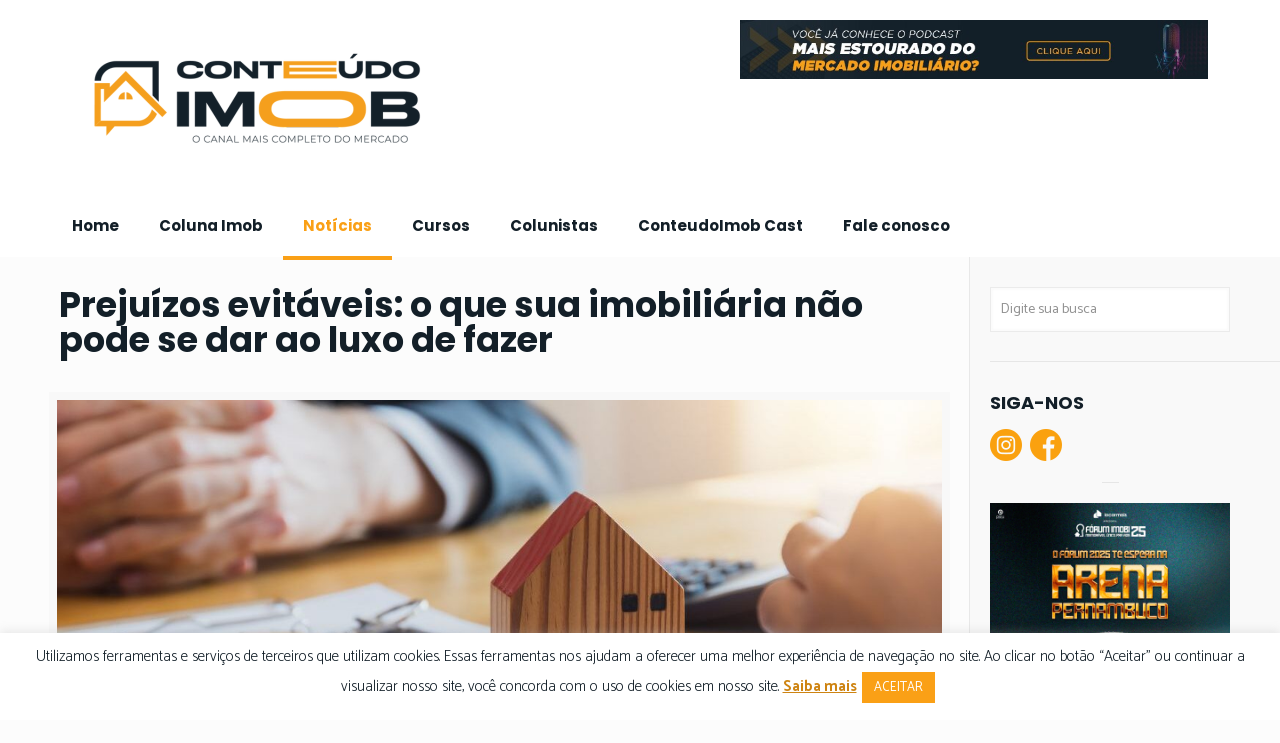

--- FILE ---
content_type: text/html; charset=UTF-8
request_url: https://conteudoimob.com.br/noticias/prejuizos-evitaveis-o-que-sua-imobiliaria-nao-pode-se-dar-ao-luxo-de-fazer/
body_size: 31869
content:
<!DOCTYPE html>
<html lang="pt-BR" class="no-js">

<head>

<meta charset="UTF-8" />
<meta name="description" content="Just another WordPress site"/>
<meta property="og:image" content="https://conteudoimob.com.br/wp-content/uploads/2023/10/Post-Victoria-Diez-03.jpg"/>
<meta property="og:url" content="https://conteudoimob.com.br/noticias/prejuizos-evitaveis-o-que-sua-imobiliaria-nao-pode-se-dar-ao-luxo-de-fazer/"/>
<meta property="og:type" content="article"/>
<meta property="og:title" content="Prejuízos evitáveis: o que sua imobiliária não pode se dar ao luxo de fazer"/>
<meta property="og:description" content="O mercado imobiliário é dinâmico e competitivo, exigindo um entendimento claro das práticas que podem levar a prejuízos financeiros para sua imobiliária. Condutas ilícitas não apenas […]"/>
<link rel="alternate" hreflang="pt-BR" href="https://conteudoimob.com.br/noticias/prejuizos-evitaveis-o-que-sua-imobiliaria-nao-pode-se-dar-ao-luxo-de-fazer/"/>
<meta name='robots' content='index, follow, max-image-preview:large, max-snippet:-1, max-video-preview:-1' />
<meta name="format-detection" content="telephone=no">
<meta name="viewport" content="width=device-width, initial-scale=1, maximum-scale=1" />
<link rel="shortcut icon" href="https://conteudoimob.com.br/wp-content/uploads/2024/01/Conteudo-Imob-fivecon.png" type="image/x-icon" />

	<!-- This site is optimized with the Yoast SEO plugin v20.6 - https://yoast.com/wordpress/plugins/seo/ -->
	<title>Prejuízos evitáveis: o que sua imobiliária não pode se dar ao luxo de fazer - Conteúdo Imob</title>
	<meta name="description" content="O mercado imobiliário é dinâmico e competitivo, exigindo um entendimento claro das práticas que podem levar a prejuízos financeiros para sua" />
	<link rel="canonical" href="https://conteudoimob.com.br/noticias/prejuizos-evitaveis-o-que-sua-imobiliaria-nao-pode-se-dar-ao-luxo-de-fazer/" />
	<meta property="og:locale" content="pt_BR" />
	<meta property="og:type" content="article" />
	<meta property="og:title" content="Prejuízos evitáveis: o que sua imobiliária não pode se dar ao luxo de fazer - Conteúdo Imob" />
	<meta property="og:description" content="O mercado imobiliário é dinâmico e competitivo, exigindo um entendimento claro das práticas que podem levar a prejuízos financeiros para sua" />
	<meta property="og:url" content="https://conteudoimob.com.br/noticias/prejuizos-evitaveis-o-que-sua-imobiliaria-nao-pode-se-dar-ao-luxo-de-fazer/" />
	<meta property="og:site_name" content="Conteúdo Imob" />
	<meta property="article:published_time" content="2023-10-30T22:15:26+00:00" />
	<meta property="article:modified_time" content="2023-10-30T17:29:41+00:00" />
	<meta property="og:image" content="http://conteudoimob.com.br/wp-content/uploads/2023/10/Post-Victoria-Diez-03.jpg" />
	<meta property="og:image:width" content="1200" />
	<meta property="og:image:height" content="700" />
	<meta property="og:image:type" content="image/jpeg" />
	<meta name="author" content="Conteúdo Imob" />
	<meta name="twitter:card" content="summary_large_image" />
	<meta name="twitter:label1" content="Escrito por" />
	<meta name="twitter:data1" content="Conteúdo Imob" />
	<meta name="twitter:label2" content="Est. tempo de leitura" />
	<meta name="twitter:data2" content="9 minutos" />
	<script type="application/ld+json" class="yoast-schema-graph">{"@context":"https://schema.org","@graph":[{"@type":"WebPage","@id":"https://conteudoimob.com.br/noticias/prejuizos-evitaveis-o-que-sua-imobiliaria-nao-pode-se-dar-ao-luxo-de-fazer/","url":"https://conteudoimob.com.br/noticias/prejuizos-evitaveis-o-que-sua-imobiliaria-nao-pode-se-dar-ao-luxo-de-fazer/","name":"Prejuízos evitáveis: o que sua imobiliária não pode se dar ao luxo de fazer - Conteúdo Imob","isPartOf":{"@id":"https://conteudoimob.com.br/#website"},"primaryImageOfPage":{"@id":"https://conteudoimob.com.br/noticias/prejuizos-evitaveis-o-que-sua-imobiliaria-nao-pode-se-dar-ao-luxo-de-fazer/#primaryimage"},"image":{"@id":"https://conteudoimob.com.br/noticias/prejuizos-evitaveis-o-que-sua-imobiliaria-nao-pode-se-dar-ao-luxo-de-fazer/#primaryimage"},"thumbnailUrl":"https://conteudoimob.com.br/wp-content/uploads/2023/10/Post-Victoria-Diez-03.jpg","datePublished":"2023-10-30T22:15:26+00:00","dateModified":"2023-10-30T17:29:41+00:00","author":{"@id":"https://conteudoimob.com.br/#/schema/person/55cfe89415fe84c7b9fa2038c022625c"},"description":"O mercado imobiliário é dinâmico e competitivo, exigindo um entendimento claro das práticas que podem levar a prejuízos financeiros para sua","breadcrumb":{"@id":"https://conteudoimob.com.br/noticias/prejuizos-evitaveis-o-que-sua-imobiliaria-nao-pode-se-dar-ao-luxo-de-fazer/#breadcrumb"},"inLanguage":"pt-BR","potentialAction":[{"@type":"ReadAction","target":["https://conteudoimob.com.br/noticias/prejuizos-evitaveis-o-que-sua-imobiliaria-nao-pode-se-dar-ao-luxo-de-fazer/"]}]},{"@type":"ImageObject","inLanguage":"pt-BR","@id":"https://conteudoimob.com.br/noticias/prejuizos-evitaveis-o-que-sua-imobiliaria-nao-pode-se-dar-ao-luxo-de-fazer/#primaryimage","url":"https://conteudoimob.com.br/wp-content/uploads/2023/10/Post-Victoria-Diez-03.jpg","contentUrl":"https://conteudoimob.com.br/wp-content/uploads/2023/10/Post-Victoria-Diez-03.jpg","width":1200,"height":700},{"@type":"BreadcrumbList","@id":"https://conteudoimob.com.br/noticias/prejuizos-evitaveis-o-que-sua-imobiliaria-nao-pode-se-dar-ao-luxo-de-fazer/#breadcrumb","itemListElement":[{"@type":"ListItem","position":1,"name":"Início","item":"https://conteudoimob.com.br/"},{"@type":"ListItem","position":2,"name":"Blog","item":"https://conteudoimob.com.br/blog/"},{"@type":"ListItem","position":3,"name":"Prejuízos evitáveis: o que sua imobiliária não pode se dar ao luxo de fazer"}]},{"@type":"WebSite","@id":"https://conteudoimob.com.br/#website","url":"https://conteudoimob.com.br/","name":"Conteúdo Imob","description":"Tudo Sobre o Setor Imobiliário","potentialAction":[{"@type":"SearchAction","target":{"@type":"EntryPoint","urlTemplate":"https://conteudoimob.com.br/?s={search_term_string}"},"query-input":"required name=search_term_string"}],"inLanguage":"pt-BR"},{"@type":"Person","@id":"https://conteudoimob.com.br/#/schema/person/55cfe89415fe84c7b9fa2038c022625c","name":"Conteúdo Imob","image":{"@type":"ImageObject","inLanguage":"pt-BR","@id":"https://conteudoimob.com.br/#/schema/person/image/","url":"https://secure.gravatar.com/avatar/b8bdaa2ccc57cd88f1e73e0007c1e64f?s=96&d=mm&r=g","contentUrl":"https://secure.gravatar.com/avatar/b8bdaa2ccc57cd88f1e73e0007c1e64f?s=96&d=mm&r=g","caption":"Conteúdo Imob"},"url":"https://conteudoimob.com.br/author/imob/"}]}</script>
	<!-- / Yoast SEO plugin. -->


<link rel='dns-prefetch' href='//static.addtoany.com' />
<link rel='dns-prefetch' href='//www.googletagmanager.com' />
<link rel='dns-prefetch' href='//fonts.googleapis.com' />
<link rel="alternate" type="application/rss+xml" title="Feed para Conteúdo Imob &raquo;" href="https://conteudoimob.com.br/feed/" />
<link rel="alternate" type="application/rss+xml" title="Feed de comentários para Conteúdo Imob &raquo;" href="https://conteudoimob.com.br/comments/feed/" />
<link rel="alternate" type="application/rss+xml" title="Feed de comentários para Conteúdo Imob &raquo; Prejuízos evitáveis: o que sua imobiliária não pode se dar ao luxo de fazer" href="https://conteudoimob.com.br/noticias/prejuizos-evitaveis-o-que-sua-imobiliaria-nao-pode-se-dar-ao-luxo-de-fazer/feed/" />
		<!-- This site uses the Google Analytics by MonsterInsights plugin v9.11.1 - Using Analytics tracking - https://www.monsterinsights.com/ -->
							<script src="//www.googletagmanager.com/gtag/js?id=G-9PFR2P8VPV"  data-cfasync="false" data-wpfc-render="false" type="text/javascript" async></script>
			<script data-cfasync="false" data-wpfc-render="false" type="text/javascript">
				var mi_version = '9.11.1';
				var mi_track_user = true;
				var mi_no_track_reason = '';
								var MonsterInsightsDefaultLocations = {"page_location":"https:\/\/conteudoimob.com.br\/noticias\/prejuizos-evitaveis-o-que-sua-imobiliaria-nao-pode-se-dar-ao-luxo-de-fazer\/"};
								if ( typeof MonsterInsightsPrivacyGuardFilter === 'function' ) {
					var MonsterInsightsLocations = (typeof MonsterInsightsExcludeQuery === 'object') ? MonsterInsightsPrivacyGuardFilter( MonsterInsightsExcludeQuery ) : MonsterInsightsPrivacyGuardFilter( MonsterInsightsDefaultLocations );
				} else {
					var MonsterInsightsLocations = (typeof MonsterInsightsExcludeQuery === 'object') ? MonsterInsightsExcludeQuery : MonsterInsightsDefaultLocations;
				}

								var disableStrs = [
										'ga-disable-G-9PFR2P8VPV',
									];

				/* Function to detect opted out users */
				function __gtagTrackerIsOptedOut() {
					for (var index = 0; index < disableStrs.length; index++) {
						if (document.cookie.indexOf(disableStrs[index] + '=true') > -1) {
							return true;
						}
					}

					return false;
				}

				/* Disable tracking if the opt-out cookie exists. */
				if (__gtagTrackerIsOptedOut()) {
					for (var index = 0; index < disableStrs.length; index++) {
						window[disableStrs[index]] = true;
					}
				}

				/* Opt-out function */
				function __gtagTrackerOptout() {
					for (var index = 0; index < disableStrs.length; index++) {
						document.cookie = disableStrs[index] + '=true; expires=Thu, 31 Dec 2099 23:59:59 UTC; path=/';
						window[disableStrs[index]] = true;
					}
				}

				if ('undefined' === typeof gaOptout) {
					function gaOptout() {
						__gtagTrackerOptout();
					}
				}
								window.dataLayer = window.dataLayer || [];

				window.MonsterInsightsDualTracker = {
					helpers: {},
					trackers: {},
				};
				if (mi_track_user) {
					function __gtagDataLayer() {
						dataLayer.push(arguments);
					}

					function __gtagTracker(type, name, parameters) {
						if (!parameters) {
							parameters = {};
						}

						if (parameters.send_to) {
							__gtagDataLayer.apply(null, arguments);
							return;
						}

						if (type === 'event') {
														parameters.send_to = monsterinsights_frontend.v4_id;
							var hookName = name;
							if (typeof parameters['event_category'] !== 'undefined') {
								hookName = parameters['event_category'] + ':' + name;
							}

							if (typeof MonsterInsightsDualTracker.trackers[hookName] !== 'undefined') {
								MonsterInsightsDualTracker.trackers[hookName](parameters);
							} else {
								__gtagDataLayer('event', name, parameters);
							}
							
						} else {
							__gtagDataLayer.apply(null, arguments);
						}
					}

					__gtagTracker('js', new Date());
					__gtagTracker('set', {
						'developer_id.dZGIzZG': true,
											});
					if ( MonsterInsightsLocations.page_location ) {
						__gtagTracker('set', MonsterInsightsLocations);
					}
										__gtagTracker('config', 'G-9PFR2P8VPV', {"forceSSL":"true","link_attribution":"true"} );
										window.gtag = __gtagTracker;										(function () {
						/* https://developers.google.com/analytics/devguides/collection/analyticsjs/ */
						/* ga and __gaTracker compatibility shim. */
						var noopfn = function () {
							return null;
						};
						var newtracker = function () {
							return new Tracker();
						};
						var Tracker = function () {
							return null;
						};
						var p = Tracker.prototype;
						p.get = noopfn;
						p.set = noopfn;
						p.send = function () {
							var args = Array.prototype.slice.call(arguments);
							args.unshift('send');
							__gaTracker.apply(null, args);
						};
						var __gaTracker = function () {
							var len = arguments.length;
							if (len === 0) {
								return;
							}
							var f = arguments[len - 1];
							if (typeof f !== 'object' || f === null || typeof f.hitCallback !== 'function') {
								if ('send' === arguments[0]) {
									var hitConverted, hitObject = false, action;
									if ('event' === arguments[1]) {
										if ('undefined' !== typeof arguments[3]) {
											hitObject = {
												'eventAction': arguments[3],
												'eventCategory': arguments[2],
												'eventLabel': arguments[4],
												'value': arguments[5] ? arguments[5] : 1,
											}
										}
									}
									if ('pageview' === arguments[1]) {
										if ('undefined' !== typeof arguments[2]) {
											hitObject = {
												'eventAction': 'page_view',
												'page_path': arguments[2],
											}
										}
									}
									if (typeof arguments[2] === 'object') {
										hitObject = arguments[2];
									}
									if (typeof arguments[5] === 'object') {
										Object.assign(hitObject, arguments[5]);
									}
									if ('undefined' !== typeof arguments[1].hitType) {
										hitObject = arguments[1];
										if ('pageview' === hitObject.hitType) {
											hitObject.eventAction = 'page_view';
										}
									}
									if (hitObject) {
										action = 'timing' === arguments[1].hitType ? 'timing_complete' : hitObject.eventAction;
										hitConverted = mapArgs(hitObject);
										__gtagTracker('event', action, hitConverted);
									}
								}
								return;
							}

							function mapArgs(args) {
								var arg, hit = {};
								var gaMap = {
									'eventCategory': 'event_category',
									'eventAction': 'event_action',
									'eventLabel': 'event_label',
									'eventValue': 'event_value',
									'nonInteraction': 'non_interaction',
									'timingCategory': 'event_category',
									'timingVar': 'name',
									'timingValue': 'value',
									'timingLabel': 'event_label',
									'page': 'page_path',
									'location': 'page_location',
									'title': 'page_title',
									'referrer' : 'page_referrer',
								};
								for (arg in args) {
																		if (!(!args.hasOwnProperty(arg) || !gaMap.hasOwnProperty(arg))) {
										hit[gaMap[arg]] = args[arg];
									} else {
										hit[arg] = args[arg];
									}
								}
								return hit;
							}

							try {
								f.hitCallback();
							} catch (ex) {
							}
						};
						__gaTracker.create = newtracker;
						__gaTracker.getByName = newtracker;
						__gaTracker.getAll = function () {
							return [];
						};
						__gaTracker.remove = noopfn;
						__gaTracker.loaded = true;
						window['__gaTracker'] = __gaTracker;
					})();
									} else {
										console.log("");
					(function () {
						function __gtagTracker() {
							return null;
						}

						window['__gtagTracker'] = __gtagTracker;
						window['gtag'] = __gtagTracker;
					})();
									}
			</script>
							<!-- / Google Analytics by MonsterInsights -->
		<script type="text/javascript">
window._wpemojiSettings = {"baseUrl":"https:\/\/s.w.org\/images\/core\/emoji\/14.0.0\/72x72\/","ext":".png","svgUrl":"https:\/\/s.w.org\/images\/core\/emoji\/14.0.0\/svg\/","svgExt":".svg","source":{"concatemoji":"https:\/\/conteudoimob.com.br\/wp-includes\/js\/wp-emoji-release.min.js?ver=6.1.9"}};
/*! This file is auto-generated */
!function(e,a,t){var n,r,o,i=a.createElement("canvas"),p=i.getContext&&i.getContext("2d");function s(e,t){var a=String.fromCharCode,e=(p.clearRect(0,0,i.width,i.height),p.fillText(a.apply(this,e),0,0),i.toDataURL());return p.clearRect(0,0,i.width,i.height),p.fillText(a.apply(this,t),0,0),e===i.toDataURL()}function c(e){var t=a.createElement("script");t.src=e,t.defer=t.type="text/javascript",a.getElementsByTagName("head")[0].appendChild(t)}for(o=Array("flag","emoji"),t.supports={everything:!0,everythingExceptFlag:!0},r=0;r<o.length;r++)t.supports[o[r]]=function(e){if(p&&p.fillText)switch(p.textBaseline="top",p.font="600 32px Arial",e){case"flag":return s([127987,65039,8205,9895,65039],[127987,65039,8203,9895,65039])?!1:!s([55356,56826,55356,56819],[55356,56826,8203,55356,56819])&&!s([55356,57332,56128,56423,56128,56418,56128,56421,56128,56430,56128,56423,56128,56447],[55356,57332,8203,56128,56423,8203,56128,56418,8203,56128,56421,8203,56128,56430,8203,56128,56423,8203,56128,56447]);case"emoji":return!s([129777,127995,8205,129778,127999],[129777,127995,8203,129778,127999])}return!1}(o[r]),t.supports.everything=t.supports.everything&&t.supports[o[r]],"flag"!==o[r]&&(t.supports.everythingExceptFlag=t.supports.everythingExceptFlag&&t.supports[o[r]]);t.supports.everythingExceptFlag=t.supports.everythingExceptFlag&&!t.supports.flag,t.DOMReady=!1,t.readyCallback=function(){t.DOMReady=!0},t.supports.everything||(n=function(){t.readyCallback()},a.addEventListener?(a.addEventListener("DOMContentLoaded",n,!1),e.addEventListener("load",n,!1)):(e.attachEvent("onload",n),a.attachEvent("onreadystatechange",function(){"complete"===a.readyState&&t.readyCallback()})),(e=t.source||{}).concatemoji?c(e.concatemoji):e.wpemoji&&e.twemoji&&(c(e.twemoji),c(e.wpemoji)))}(window,document,window._wpemojiSettings);
</script>
<style type="text/css">
img.wp-smiley,
img.emoji {
	display: inline !important;
	border: none !important;
	box-shadow: none !important;
	height: 1em !important;
	width: 1em !important;
	margin: 0 0.07em !important;
	vertical-align: -0.1em !important;
	background: none !important;
	padding: 0 !important;
}
</style>
	<link rel='stylesheet' id='wp-block-library-css' href='https://conteudoimob.com.br/wp-includes/css/dist/block-library/style.min.css?ver=6.1.9' type='text/css' media='all' />
<link rel='stylesheet' id='classic-theme-styles-css' href='https://conteudoimob.com.br/wp-includes/css/classic-themes.min.css?ver=1' type='text/css' media='all' />
<style id='global-styles-inline-css' type='text/css'>
body{--wp--preset--color--black: #000000;--wp--preset--color--cyan-bluish-gray: #abb8c3;--wp--preset--color--white: #ffffff;--wp--preset--color--pale-pink: #f78da7;--wp--preset--color--vivid-red: #cf2e2e;--wp--preset--color--luminous-vivid-orange: #ff6900;--wp--preset--color--luminous-vivid-amber: #fcb900;--wp--preset--color--light-green-cyan: #7bdcb5;--wp--preset--color--vivid-green-cyan: #00d084;--wp--preset--color--pale-cyan-blue: #8ed1fc;--wp--preset--color--vivid-cyan-blue: #0693e3;--wp--preset--color--vivid-purple: #9b51e0;--wp--preset--gradient--vivid-cyan-blue-to-vivid-purple: linear-gradient(135deg,rgba(6,147,227,1) 0%,rgb(155,81,224) 100%);--wp--preset--gradient--light-green-cyan-to-vivid-green-cyan: linear-gradient(135deg,rgb(122,220,180) 0%,rgb(0,208,130) 100%);--wp--preset--gradient--luminous-vivid-amber-to-luminous-vivid-orange: linear-gradient(135deg,rgba(252,185,0,1) 0%,rgba(255,105,0,1) 100%);--wp--preset--gradient--luminous-vivid-orange-to-vivid-red: linear-gradient(135deg,rgba(255,105,0,1) 0%,rgb(207,46,46) 100%);--wp--preset--gradient--very-light-gray-to-cyan-bluish-gray: linear-gradient(135deg,rgb(238,238,238) 0%,rgb(169,184,195) 100%);--wp--preset--gradient--cool-to-warm-spectrum: linear-gradient(135deg,rgb(74,234,220) 0%,rgb(151,120,209) 20%,rgb(207,42,186) 40%,rgb(238,44,130) 60%,rgb(251,105,98) 80%,rgb(254,248,76) 100%);--wp--preset--gradient--blush-light-purple: linear-gradient(135deg,rgb(255,206,236) 0%,rgb(152,150,240) 100%);--wp--preset--gradient--blush-bordeaux: linear-gradient(135deg,rgb(254,205,165) 0%,rgb(254,45,45) 50%,rgb(107,0,62) 100%);--wp--preset--gradient--luminous-dusk: linear-gradient(135deg,rgb(255,203,112) 0%,rgb(199,81,192) 50%,rgb(65,88,208) 100%);--wp--preset--gradient--pale-ocean: linear-gradient(135deg,rgb(255,245,203) 0%,rgb(182,227,212) 50%,rgb(51,167,181) 100%);--wp--preset--gradient--electric-grass: linear-gradient(135deg,rgb(202,248,128) 0%,rgb(113,206,126) 100%);--wp--preset--gradient--midnight: linear-gradient(135deg,rgb(2,3,129) 0%,rgb(40,116,252) 100%);--wp--preset--duotone--dark-grayscale: url('#wp-duotone-dark-grayscale');--wp--preset--duotone--grayscale: url('#wp-duotone-grayscale');--wp--preset--duotone--purple-yellow: url('#wp-duotone-purple-yellow');--wp--preset--duotone--blue-red: url('#wp-duotone-blue-red');--wp--preset--duotone--midnight: url('#wp-duotone-midnight');--wp--preset--duotone--magenta-yellow: url('#wp-duotone-magenta-yellow');--wp--preset--duotone--purple-green: url('#wp-duotone-purple-green');--wp--preset--duotone--blue-orange: url('#wp-duotone-blue-orange');--wp--preset--font-size--small: 13px;--wp--preset--font-size--medium: 20px;--wp--preset--font-size--large: 36px;--wp--preset--font-size--x-large: 42px;--wp--preset--spacing--20: 0.44rem;--wp--preset--spacing--30: 0.67rem;--wp--preset--spacing--40: 1rem;--wp--preset--spacing--50: 1.5rem;--wp--preset--spacing--60: 2.25rem;--wp--preset--spacing--70: 3.38rem;--wp--preset--spacing--80: 5.06rem;}:where(.is-layout-flex){gap: 0.5em;}body .is-layout-flow > .alignleft{float: left;margin-inline-start: 0;margin-inline-end: 2em;}body .is-layout-flow > .alignright{float: right;margin-inline-start: 2em;margin-inline-end: 0;}body .is-layout-flow > .aligncenter{margin-left: auto !important;margin-right: auto !important;}body .is-layout-constrained > .alignleft{float: left;margin-inline-start: 0;margin-inline-end: 2em;}body .is-layout-constrained > .alignright{float: right;margin-inline-start: 2em;margin-inline-end: 0;}body .is-layout-constrained > .aligncenter{margin-left: auto !important;margin-right: auto !important;}body .is-layout-constrained > :where(:not(.alignleft):not(.alignright):not(.alignfull)){max-width: var(--wp--style--global--content-size);margin-left: auto !important;margin-right: auto !important;}body .is-layout-constrained > .alignwide{max-width: var(--wp--style--global--wide-size);}body .is-layout-flex{display: flex;}body .is-layout-flex{flex-wrap: wrap;align-items: center;}body .is-layout-flex > *{margin: 0;}:where(.wp-block-columns.is-layout-flex){gap: 2em;}.has-black-color{color: var(--wp--preset--color--black) !important;}.has-cyan-bluish-gray-color{color: var(--wp--preset--color--cyan-bluish-gray) !important;}.has-white-color{color: var(--wp--preset--color--white) !important;}.has-pale-pink-color{color: var(--wp--preset--color--pale-pink) !important;}.has-vivid-red-color{color: var(--wp--preset--color--vivid-red) !important;}.has-luminous-vivid-orange-color{color: var(--wp--preset--color--luminous-vivid-orange) !important;}.has-luminous-vivid-amber-color{color: var(--wp--preset--color--luminous-vivid-amber) !important;}.has-light-green-cyan-color{color: var(--wp--preset--color--light-green-cyan) !important;}.has-vivid-green-cyan-color{color: var(--wp--preset--color--vivid-green-cyan) !important;}.has-pale-cyan-blue-color{color: var(--wp--preset--color--pale-cyan-blue) !important;}.has-vivid-cyan-blue-color{color: var(--wp--preset--color--vivid-cyan-blue) !important;}.has-vivid-purple-color{color: var(--wp--preset--color--vivid-purple) !important;}.has-black-background-color{background-color: var(--wp--preset--color--black) !important;}.has-cyan-bluish-gray-background-color{background-color: var(--wp--preset--color--cyan-bluish-gray) !important;}.has-white-background-color{background-color: var(--wp--preset--color--white) !important;}.has-pale-pink-background-color{background-color: var(--wp--preset--color--pale-pink) !important;}.has-vivid-red-background-color{background-color: var(--wp--preset--color--vivid-red) !important;}.has-luminous-vivid-orange-background-color{background-color: var(--wp--preset--color--luminous-vivid-orange) !important;}.has-luminous-vivid-amber-background-color{background-color: var(--wp--preset--color--luminous-vivid-amber) !important;}.has-light-green-cyan-background-color{background-color: var(--wp--preset--color--light-green-cyan) !important;}.has-vivid-green-cyan-background-color{background-color: var(--wp--preset--color--vivid-green-cyan) !important;}.has-pale-cyan-blue-background-color{background-color: var(--wp--preset--color--pale-cyan-blue) !important;}.has-vivid-cyan-blue-background-color{background-color: var(--wp--preset--color--vivid-cyan-blue) !important;}.has-vivid-purple-background-color{background-color: var(--wp--preset--color--vivid-purple) !important;}.has-black-border-color{border-color: var(--wp--preset--color--black) !important;}.has-cyan-bluish-gray-border-color{border-color: var(--wp--preset--color--cyan-bluish-gray) !important;}.has-white-border-color{border-color: var(--wp--preset--color--white) !important;}.has-pale-pink-border-color{border-color: var(--wp--preset--color--pale-pink) !important;}.has-vivid-red-border-color{border-color: var(--wp--preset--color--vivid-red) !important;}.has-luminous-vivid-orange-border-color{border-color: var(--wp--preset--color--luminous-vivid-orange) !important;}.has-luminous-vivid-amber-border-color{border-color: var(--wp--preset--color--luminous-vivid-amber) !important;}.has-light-green-cyan-border-color{border-color: var(--wp--preset--color--light-green-cyan) !important;}.has-vivid-green-cyan-border-color{border-color: var(--wp--preset--color--vivid-green-cyan) !important;}.has-pale-cyan-blue-border-color{border-color: var(--wp--preset--color--pale-cyan-blue) !important;}.has-vivid-cyan-blue-border-color{border-color: var(--wp--preset--color--vivid-cyan-blue) !important;}.has-vivid-purple-border-color{border-color: var(--wp--preset--color--vivid-purple) !important;}.has-vivid-cyan-blue-to-vivid-purple-gradient-background{background: var(--wp--preset--gradient--vivid-cyan-blue-to-vivid-purple) !important;}.has-light-green-cyan-to-vivid-green-cyan-gradient-background{background: var(--wp--preset--gradient--light-green-cyan-to-vivid-green-cyan) !important;}.has-luminous-vivid-amber-to-luminous-vivid-orange-gradient-background{background: var(--wp--preset--gradient--luminous-vivid-amber-to-luminous-vivid-orange) !important;}.has-luminous-vivid-orange-to-vivid-red-gradient-background{background: var(--wp--preset--gradient--luminous-vivid-orange-to-vivid-red) !important;}.has-very-light-gray-to-cyan-bluish-gray-gradient-background{background: var(--wp--preset--gradient--very-light-gray-to-cyan-bluish-gray) !important;}.has-cool-to-warm-spectrum-gradient-background{background: var(--wp--preset--gradient--cool-to-warm-spectrum) !important;}.has-blush-light-purple-gradient-background{background: var(--wp--preset--gradient--blush-light-purple) !important;}.has-blush-bordeaux-gradient-background{background: var(--wp--preset--gradient--blush-bordeaux) !important;}.has-luminous-dusk-gradient-background{background: var(--wp--preset--gradient--luminous-dusk) !important;}.has-pale-ocean-gradient-background{background: var(--wp--preset--gradient--pale-ocean) !important;}.has-electric-grass-gradient-background{background: var(--wp--preset--gradient--electric-grass) !important;}.has-midnight-gradient-background{background: var(--wp--preset--gradient--midnight) !important;}.has-small-font-size{font-size: var(--wp--preset--font-size--small) !important;}.has-medium-font-size{font-size: var(--wp--preset--font-size--medium) !important;}.has-large-font-size{font-size: var(--wp--preset--font-size--large) !important;}.has-x-large-font-size{font-size: var(--wp--preset--font-size--x-large) !important;}
.wp-block-navigation a:where(:not(.wp-element-button)){color: inherit;}
:where(.wp-block-columns.is-layout-flex){gap: 2em;}
.wp-block-pullquote{font-size: 1.5em;line-height: 1.6;}
</style>
<link rel='stylesheet' id='contact-form-7-css' href='https://conteudoimob.com.br/wp-content/plugins/contact-form-7/includes/css/styles.css?ver=5.4.2' type='text/css' media='all' />
<link rel='stylesheet' id='cookie-law-info-css' href='https://conteudoimob.com.br/wp-content/plugins/cookie-law-info/legacy/public/css/cookie-law-info-public.css?ver=3.3.9.1' type='text/css' media='all' />
<link rel='stylesheet' id='cookie-law-info-gdpr-css' href='https://conteudoimob.com.br/wp-content/plugins/cookie-law-info/legacy/public/css/cookie-law-info-gdpr.css?ver=3.3.9.1' type='text/css' media='all' />
<link rel='stylesheet' id='style-css' href='https://conteudoimob.com.br/wp-content/themes/betheme/style.css?ver=21.6' type='text/css' media='all' />
<link rel='stylesheet' id='mfn-base-css' href='https://conteudoimob.com.br/wp-content/themes/betheme/css/base.css?ver=21.6' type='text/css' media='all' />
<link rel='stylesheet' id='mfn-layout-css' href='https://conteudoimob.com.br/wp-content/themes/betheme/css/layout.css?ver=21.6' type='text/css' media='all' />
<link rel='stylesheet' id='mfn-shortcodes-css' href='https://conteudoimob.com.br/wp-content/themes/betheme/css/shortcodes.css?ver=21.6' type='text/css' media='all' />
<link rel='stylesheet' id='mfn-animations-css' href='https://conteudoimob.com.br/wp-content/themes/betheme/assets/animations/animations.min.css?ver=21.6' type='text/css' media='all' />
<link rel='stylesheet' id='mfn-jquery-ui-css' href='https://conteudoimob.com.br/wp-content/themes/betheme/assets/ui/jquery.ui.all.css?ver=21.6' type='text/css' media='all' />
<link rel='stylesheet' id='mfn-jplayer-css' href='https://conteudoimob.com.br/wp-content/themes/betheme/assets/jplayer/css/jplayer.blue.monday.css?ver=21.6' type='text/css' media='all' />
<link rel='stylesheet' id='mfn-responsive-css' href='https://conteudoimob.com.br/wp-content/themes/betheme/css/responsive.css?ver=21.6' type='text/css' media='all' />
<link rel='stylesheet' id='mfn-fonts-css' href='https://fonts.googleapis.com/css?family=Catamaran%3A1%2C300%2C400%2C400italic%2C700%7CPoppins%3A1%2C300%2C400%2C400italic%2C700%7CRoboto%3A1%2C300%2C400%2C400italic%2C700%7COpen+Sans%3A1%2C300%2C400%2C400italic%2C700&#038;ver=6.1.9' type='text/css' media='all' />
<link rel='stylesheet' id='addtoany-css' href='https://conteudoimob.com.br/wp-content/plugins/add-to-any/addtoany.min.css?ver=1.16' type='text/css' media='all' />
<style id='mfn-dynamic-inline-css' type='text/css'>
@media only screen and (min-width: 1240px){body:not(.header-simple) #Top_bar #menu{display:block!important}.tr-menu #Top_bar #menu{background:none!important}#Top_bar .menu > li > ul.mfn-megamenu{width:984px}#Top_bar .menu > li > ul.mfn-megamenu > li{float:left}#Top_bar .menu > li > ul.mfn-megamenu > li.mfn-megamenu-cols-1{width:100%}#Top_bar .menu > li > ul.mfn-megamenu > li.mfn-megamenu-cols-2{width:50%}#Top_bar .menu > li > ul.mfn-megamenu > li.mfn-megamenu-cols-3{width:33.33%}#Top_bar .menu > li > ul.mfn-megamenu > li.mfn-megamenu-cols-4{width:25%}#Top_bar .menu > li > ul.mfn-megamenu > li.mfn-megamenu-cols-5{width:20%}#Top_bar .menu > li > ul.mfn-megamenu > li.mfn-megamenu-cols-6{width:16.66%}#Top_bar .menu > li > ul.mfn-megamenu > li > ul{display:block!important;position:inherit;left:auto;top:auto;border-width:0 1px 0 0}#Top_bar .menu > li > ul.mfn-megamenu > li:last-child > ul{border:0}#Top_bar .menu > li > ul.mfn-megamenu > li > ul li{width:auto}#Top_bar .menu > li > ul.mfn-megamenu a.mfn-megamenu-title{text-transform:uppercase;font-weight:400;background:none}#Top_bar .menu > li > ul.mfn-megamenu a .menu-arrow{display:none}.menuo-right #Top_bar .menu > li > ul.mfn-megamenu{left:auto;right:0}.menuo-right #Top_bar .menu > li > ul.mfn-megamenu-bg{box-sizing:border-box}#Top_bar .menu > li > ul.mfn-megamenu-bg{padding:20px 166px 20px 20px;background-repeat:no-repeat;background-position:right bottom}.rtl #Top_bar .menu > li > ul.mfn-megamenu-bg{padding-left:166px;padding-right:20px;background-position:left bottom}#Top_bar .menu > li > ul.mfn-megamenu-bg > li{background:none}#Top_bar .menu > li > ul.mfn-megamenu-bg > li a{border:none}#Top_bar .menu > li > ul.mfn-megamenu-bg > li > ul{background:none!important;-webkit-box-shadow:0 0 0 0;-moz-box-shadow:0 0 0 0;box-shadow:0 0 0 0}.mm-vertical #Top_bar .container{position:relative;}.mm-vertical #Top_bar .top_bar_left{position:static;}.mm-vertical #Top_bar .menu > li ul{box-shadow:0 0 0 0 transparent!important;background-image:none;}.mm-vertical #Top_bar .menu > li > ul.mfn-megamenu{width:98%!important;margin:0 1%;padding:20px 0;}.mm-vertical.header-plain #Top_bar .menu > li > ul.mfn-megamenu{width:100%!important;margin:0;}.mm-vertical #Top_bar .menu > li > ul.mfn-megamenu > li{display:table-cell;float:none!important;width:10%;padding:0 15px;border-right:1px solid rgba(0, 0, 0, 0.05);}.mm-vertical #Top_bar .menu > li > ul.mfn-megamenu > li:last-child{border-right-width:0}.mm-vertical #Top_bar .menu > li > ul.mfn-megamenu > li.hide-border{border-right-width:0}.mm-vertical #Top_bar .menu > li > ul.mfn-megamenu > li a{border-bottom-width:0;padding:9px 15px;line-height:120%;}.mm-vertical #Top_bar .menu > li > ul.mfn-megamenu a.mfn-megamenu-title{font-weight:700;}.rtl .mm-vertical #Top_bar .menu > li > ul.mfn-megamenu > li:first-child{border-right-width:0}.rtl .mm-vertical #Top_bar .menu > li > ul.mfn-megamenu > li:last-child{border-right-width:1px}.header-plain:not(.menuo-right) #Header .top_bar_left{width:auto!important}.header-stack.header-center #Top_bar #menu{display:inline-block!important}.header-simple #Top_bar #menu{display:none;height:auto;width:300px;bottom:auto;top:100%;right:1px;position:absolute;margin:0}.header-simple #Header a.responsive-menu-toggle{display:block;right:10px}.header-simple #Top_bar #menu > ul{width:100%;float:left}.header-simple #Top_bar #menu ul li{width:100%;padding-bottom:0;border-right:0;position:relative}.header-simple #Top_bar #menu ul li a{padding:0 20px;margin:0;display:block;height:auto;line-height:normal;border:none}.header-simple #Top_bar #menu ul li a:after{display:none}.header-simple #Top_bar #menu ul li a span{border:none;line-height:44px;display:inline;padding:0}.header-simple #Top_bar #menu ul li.submenu .menu-toggle{display:block;position:absolute;right:0;top:0;width:44px;height:44px;line-height:44px;font-size:30px;font-weight:300;text-align:center;cursor:pointer;color:#444;opacity:0.33;}.header-simple #Top_bar #menu ul li.submenu .menu-toggle:after{content:"+"}.header-simple #Top_bar #menu ul li.hover > .menu-toggle:after{content:"-"}.header-simple #Top_bar #menu ul li.hover a{border-bottom:0}.header-simple #Top_bar #menu ul.mfn-megamenu li .menu-toggle{display:none}.header-simple #Top_bar #menu ul li ul{position:relative!important;left:0!important;top:0;padding:0;margin:0!important;width:auto!important;background-image:none}.header-simple #Top_bar #menu ul li ul li{width:100%!important;display:block;padding:0;}.header-simple #Top_bar #menu ul li ul li a{padding:0 20px 0 30px}.header-simple #Top_bar #menu ul li ul li a .menu-arrow{display:none}.header-simple #Top_bar #menu ul li ul li a span{padding:0}.header-simple #Top_bar #menu ul li ul li a span:after{display:none!important}.header-simple #Top_bar .menu > li > ul.mfn-megamenu a.mfn-megamenu-title{text-transform:uppercase;font-weight:400}.header-simple #Top_bar .menu > li > ul.mfn-megamenu > li > ul{display:block!important;position:inherit;left:auto;top:auto}.header-simple #Top_bar #menu ul li ul li ul{border-left:0!important;padding:0;top:0}.header-simple #Top_bar #menu ul li ul li ul li a{padding:0 20px 0 40px}.rtl.header-simple #Top_bar #menu{left:1px;right:auto}.rtl.header-simple #Top_bar a.responsive-menu-toggle{left:10px;right:auto}.rtl.header-simple #Top_bar #menu ul li.submenu .menu-toggle{left:0;right:auto}.rtl.header-simple #Top_bar #menu ul li ul{left:auto!important;right:0!important}.rtl.header-simple #Top_bar #menu ul li ul li a{padding:0 30px 0 20px}.rtl.header-simple #Top_bar #menu ul li ul li ul li a{padding:0 40px 0 20px}.menu-highlight #Top_bar .menu > li{margin:0 2px}.menu-highlight:not(.header-creative) #Top_bar .menu > li > a{margin:20px 0;padding:0;-webkit-border-radius:5px;border-radius:5px}.menu-highlight #Top_bar .menu > li > a:after{display:none}.menu-highlight #Top_bar .menu > li > a span:not(.description){line-height:50px}.menu-highlight #Top_bar .menu > li > a span.description{display:none}.menu-highlight.header-stack #Top_bar .menu > li > a{margin:10px 0!important}.menu-highlight.header-stack #Top_bar .menu > li > a span:not(.description){line-height:40px}.menu-highlight.header-transparent #Top_bar .menu > li > a{margin:5px 0}.menu-highlight.header-simple #Top_bar #menu ul li,.menu-highlight.header-creative #Top_bar #menu ul li{margin:0}.menu-highlight.header-simple #Top_bar #menu ul li > a,.menu-highlight.header-creative #Top_bar #menu ul li > a{-webkit-border-radius:0;border-radius:0}.menu-highlight:not(.header-fixed):not(.header-simple) #Top_bar.is-sticky .menu > li > a{margin:10px 0!important;padding:5px 0!important}.menu-highlight:not(.header-fixed):not(.header-simple) #Top_bar.is-sticky .menu > li > a span{line-height:30px!important}.header-modern.menu-highlight.menuo-right .menu_wrapper{margin-right:20px}.menu-line-below #Top_bar .menu > li > a:after{top:auto;bottom:-4px}.menu-line-below #Top_bar.is-sticky .menu > li > a:after{top:auto;bottom:-4px}.menu-line-below-80 #Top_bar:not(.is-sticky) .menu > li > a:after{height:4px;left:10%;top:50%;margin-top:20px;width:80%}.menu-line-below-80-1 #Top_bar:not(.is-sticky) .menu > li > a:after{height:1px;left:10%;top:50%;margin-top:20px;width:80%}.menu-link-color #Top_bar .menu > li > a:after{display:none!important}.menu-arrow-top #Top_bar .menu > li > a:after{background:none repeat scroll 0 0 rgba(0,0,0,0)!important;border-color:#ccc transparent transparent;border-style:solid;border-width:7px 7px 0;display:block;height:0;left:50%;margin-left:-7px;top:0!important;width:0}.menu-arrow-top #Top_bar.is-sticky .menu > li > a:after{top:0!important}.menu-arrow-bottom #Top_bar .menu > li > a:after{background:none!important;border-color:transparent transparent #ccc;border-style:solid;border-width:0 7px 7px;display:block;height:0;left:50%;margin-left:-7px;top:auto;bottom:0;width:0}.menu-arrow-bottom #Top_bar.is-sticky .menu > li > a:after{top:auto;bottom:0}.menuo-no-borders #Top_bar .menu > li > a span{border-width:0!important}.menuo-no-borders #Header_creative #Top_bar .menu > li > a span{border-bottom-width:0}.menuo-no-borders.header-plain #Top_bar a#header_cart,.menuo-no-borders.header-plain #Top_bar a#search_button,.menuo-no-borders.header-plain #Top_bar .wpml-languages,.menuo-no-borders.header-plain #Top_bar a.action_button{border-width:0}.menuo-right #Top_bar .menu_wrapper{float:right}.menuo-right.header-stack:not(.header-center) #Top_bar .menu_wrapper{margin-right:150px}body.header-creative{padding-left:50px}body.header-creative.header-open{padding-left:250px}body.error404,body.under-construction,body.template-blank{padding-left:0!important}.header-creative.footer-fixed #Footer,.header-creative.footer-sliding #Footer,.header-creative.footer-stick #Footer.is-sticky{box-sizing:border-box;padding-left:50px;}.header-open.footer-fixed #Footer,.header-open.footer-sliding #Footer,.header-creative.footer-stick #Footer.is-sticky{padding-left:250px;}.header-rtl.header-creative.footer-fixed #Footer,.header-rtl.header-creative.footer-sliding #Footer,.header-rtl.header-creative.footer-stick #Footer.is-sticky{padding-left:0;padding-right:50px;}.header-rtl.header-open.footer-fixed #Footer,.header-rtl.header-open.footer-sliding #Footer,.header-rtl.header-creative.footer-stick #Footer.is-sticky{padding-right:250px;}#Header_creative{background-color:#fff;position:fixed;width:250px;height:100%;left:-200px;top:0;z-index:9002;-webkit-box-shadow:2px 0 4px 2px rgba(0,0,0,.15);box-shadow:2px 0 4px 2px rgba(0,0,0,.15)}#Header_creative .container{width:100%}#Header_creative .creative-wrapper{opacity:0;margin-right:50px}#Header_creative a.creative-menu-toggle{display:block;width:34px;height:34px;line-height:34px;font-size:22px;text-align:center;position:absolute;top:10px;right:8px;border-radius:3px}.admin-bar #Header_creative a.creative-menu-toggle{top:42px}#Header_creative #Top_bar{position:static;width:100%}#Header_creative #Top_bar .top_bar_left{width:100%!important;float:none}#Header_creative #Top_bar .top_bar_right{width:100%!important;float:none;height:auto;margin-bottom:35px;text-align:center;padding:0 20px;top:0;-webkit-box-sizing:border-box;-moz-box-sizing:border-box;box-sizing:border-box}#Header_creative #Top_bar .top_bar_right:before{display:none}#Header_creative #Top_bar .top_bar_right_wrapper{top:0}#Header_creative #Top_bar .logo{float:none;text-align:center;margin:15px 0}#Header_creative #Top_bar #menu{background-color:transparent}#Header_creative #Top_bar .menu_wrapper{float:none;margin:0 0 30px}#Header_creative #Top_bar .menu > li{width:100%;float:none;position:relative}#Header_creative #Top_bar .menu > li > a{padding:0;text-align:center}#Header_creative #Top_bar .menu > li > a:after{display:none}#Header_creative #Top_bar .menu > li > a span{border-right:0;border-bottom-width:1px;line-height:38px}#Header_creative #Top_bar .menu li ul{left:100%;right:auto;top:0;box-shadow:2px 2px 2px 0 rgba(0,0,0,0.03);-webkit-box-shadow:2px 2px 2px 0 rgba(0,0,0,0.03)}#Header_creative #Top_bar .menu > li > ul.mfn-megamenu{margin:0;width:700px!important;}#Header_creative #Top_bar .menu > li > ul.mfn-megamenu > li > ul{left:0}#Header_creative #Top_bar .menu li ul li a{padding-top:9px;padding-bottom:8px}#Header_creative #Top_bar .menu li ul li ul{top:0}#Header_creative #Top_bar .menu > li > a span.description{display:block;font-size:13px;line-height:28px!important;clear:both}#Header_creative #Top_bar .search_wrapper{left:100%;top:auto;bottom:0}#Header_creative #Top_bar a#header_cart{display:inline-block;float:none;top:3px}#Header_creative #Top_bar a#search_button{display:inline-block;float:none;top:3px}#Header_creative #Top_bar .wpml-languages{display:inline-block;float:none;top:0}#Header_creative #Top_bar .wpml-languages.enabled:hover a.active{padding-bottom:11px}#Header_creative #Top_bar .action_button{display:inline-block;float:none;top:16px;margin:0}#Header_creative #Top_bar .banner_wrapper{display:block;text-align:center}#Header_creative #Top_bar .banner_wrapper img{max-width:100%;height:auto;display:inline-block}#Header_creative #Action_bar{display:none;position:absolute;bottom:0;top:auto;clear:both;padding:0 20px;box-sizing:border-box}#Header_creative #Action_bar .contact_details{text-align:center;margin-bottom:20px}#Header_creative #Action_bar .contact_details li{padding:0}#Header_creative #Action_bar .social{float:none;text-align:center;padding:5px 0 15px}#Header_creative #Action_bar .social li{margin-bottom:2px}#Header_creative #Action_bar .social-menu{float:none;text-align:center}#Header_creative #Action_bar .social-menu li{border-color:rgba(0,0,0,.1)}#Header_creative .social li a{color:rgba(0,0,0,.5)}#Header_creative .social li a:hover{color:#000}#Header_creative .creative-social{position:absolute;bottom:10px;right:0;width:50px}#Header_creative .creative-social li{display:block;float:none;width:100%;text-align:center;margin-bottom:5px}.header-creative .fixed-nav.fixed-nav-prev{margin-left:50px}.header-creative.header-open .fixed-nav.fixed-nav-prev{margin-left:250px}.menuo-last #Header_creative #Top_bar .menu li.last ul{top:auto;bottom:0}.header-open #Header_creative{left:0}.header-open #Header_creative .creative-wrapper{opacity:1;margin:0!important;}.header-open #Header_creative .creative-menu-toggle,.header-open #Header_creative .creative-social{display:none}.header-open #Header_creative #Action_bar{display:block}body.header-rtl.header-creative{padding-left:0;padding-right:50px}.header-rtl #Header_creative{left:auto;right:-200px}.header-rtl #Header_creative .creative-wrapper{margin-left:50px;margin-right:0}.header-rtl #Header_creative a.creative-menu-toggle{left:8px;right:auto}.header-rtl #Header_creative .creative-social{left:0;right:auto}.header-rtl #Footer #back_to_top.sticky{right:125px}.header-rtl #popup_contact{right:70px}.header-rtl #Header_creative #Top_bar .menu li ul{left:auto;right:100%}.header-rtl #Header_creative #Top_bar .search_wrapper{left:auto;right:100%;}.header-rtl .fixed-nav.fixed-nav-prev{margin-left:0!important}.header-rtl .fixed-nav.fixed-nav-next{margin-right:50px}body.header-rtl.header-creative.header-open{padding-left:0;padding-right:250px!important}.header-rtl.header-open #Header_creative{left:auto;right:0}.header-rtl.header-open #Footer #back_to_top.sticky{right:325px}.header-rtl.header-open #popup_contact{right:270px}.header-rtl.header-open .fixed-nav.fixed-nav-next{margin-right:250px}#Header_creative.active{left:-1px;}.header-rtl #Header_creative.active{left:auto;right:-1px;}#Header_creative.active .creative-wrapper{opacity:1;margin:0}.header-creative .vc_row[data-vc-full-width]{padding-left:50px}.header-creative.header-open .vc_row[data-vc-full-width]{padding-left:250px}.header-open .vc_parallax .vc_parallax-inner { left:auto; width: calc(100% - 250px); }.header-open.header-rtl .vc_parallax .vc_parallax-inner { left:0; right:auto; }#Header_creative.scroll{height:100%;overflow-y:auto}#Header_creative.scroll:not(.dropdown) .menu li ul{display:none!important}#Header_creative.scroll #Action_bar{position:static}#Header_creative.dropdown{outline:none}#Header_creative.dropdown #Top_bar .menu_wrapper{float:left}#Header_creative.dropdown #Top_bar #menu ul li{position:relative;float:left}#Header_creative.dropdown #Top_bar #menu ul li a:after{display:none}#Header_creative.dropdown #Top_bar #menu ul li a span{line-height:38px;padding:0}#Header_creative.dropdown #Top_bar #menu ul li.submenu .menu-toggle{display:block;position:absolute;right:0;top:0;width:38px;height:38px;line-height:38px;font-size:26px;font-weight:300;text-align:center;cursor:pointer;color:#444;opacity:0.33;}#Header_creative.dropdown #Top_bar #menu ul li.submenu .menu-toggle:after{content:"+"}#Header_creative.dropdown #Top_bar #menu ul li.hover > .menu-toggle:after{content:"-"}#Header_creative.dropdown #Top_bar #menu ul li.hover a{border-bottom:0}#Header_creative.dropdown #Top_bar #menu ul.mfn-megamenu li .menu-toggle{display:none}#Header_creative.dropdown #Top_bar #menu ul li ul{position:relative!important;left:0!important;top:0;padding:0;margin-left:0!important;width:auto!important;background-image:none}#Header_creative.dropdown #Top_bar #menu ul li ul li{width:100%!important}#Header_creative.dropdown #Top_bar #menu ul li ul li a{padding:0 10px;text-align:center}#Header_creative.dropdown #Top_bar #menu ul li ul li a .menu-arrow{display:none}#Header_creative.dropdown #Top_bar #menu ul li ul li a span{padding:0}#Header_creative.dropdown #Top_bar #menu ul li ul li a span:after{display:none!important}#Header_creative.dropdown #Top_bar .menu > li > ul.mfn-megamenu a.mfn-megamenu-title{text-transform:uppercase;font-weight:400}#Header_creative.dropdown #Top_bar .menu > li > ul.mfn-megamenu > li > ul{display:block!important;position:inherit;left:auto;top:auto}#Header_creative.dropdown #Top_bar #menu ul li ul li ul{border-left:0!important;padding:0;top:0}#Header_creative{transition: left .5s ease-in-out, right .5s ease-in-out;}#Header_creative .creative-wrapper{transition: opacity .5s ease-in-out, margin 0s ease-in-out .5s;}#Header_creative.active .creative-wrapper{transition: opacity .5s ease-in-out, margin 0s ease-in-out;}}@media only screen and (min-width: 1240px){#Top_bar.is-sticky{position:fixed!important;width:100%;left:0;top:-60px;height:60px;z-index:701;background:#fff;opacity:.97;-webkit-box-shadow:0 2px 5px 0 rgba(0,0,0,0.1);-moz-box-shadow:0 2px 5px 0 rgba(0,0,0,0.1);box-shadow:0 2px 5px 0 rgba(0,0,0,0.1)}.layout-boxed.header-boxed #Top_bar.is-sticky{max-width:1240px;left:50%;-webkit-transform:translateX(-50%);transform:translateX(-50%)}#Top_bar.is-sticky .top_bar_left,#Top_bar.is-sticky .top_bar_right,#Top_bar.is-sticky .top_bar_right:before{background:none}#Top_bar.is-sticky .top_bar_right{top:-4px;height:auto;}#Top_bar.is-sticky .top_bar_right_wrapper{top:15px}.header-plain #Top_bar.is-sticky .top_bar_right_wrapper{top:0}#Top_bar.is-sticky .logo{width:auto;margin:0 30px 0 20px;padding:0}#Top_bar.is-sticky #logo,#Top_bar.is-sticky .custom-logo-link{padding:5px 0!important;height:50px!important;line-height:50px!important}.logo-no-sticky-padding #Top_bar.is-sticky #logo{height:60px!important;line-height:60px!important}#Top_bar.is-sticky #logo img.logo-main{display:none}#Top_bar.is-sticky #logo img.logo-sticky{display:inline;max-height:35px;}#Top_bar.is-sticky .menu_wrapper{clear:none}#Top_bar.is-sticky .menu_wrapper .menu > li > a{padding:15px 0}#Top_bar.is-sticky .menu > li > a,#Top_bar.is-sticky .menu > li > a span{line-height:30px}#Top_bar.is-sticky .menu > li > a:after{top:auto;bottom:-4px}#Top_bar.is-sticky .menu > li > a span.description{display:none}#Top_bar.is-sticky .secondary_menu_wrapper,#Top_bar.is-sticky .banner_wrapper{display:none}.header-overlay #Top_bar.is-sticky{display:none}.sticky-dark #Top_bar.is-sticky,.sticky-dark #Top_bar.is-sticky #menu{background:rgba(0,0,0,.8)}.sticky-dark #Top_bar.is-sticky .menu > li > a{color:#fff}.sticky-dark #Top_bar.is-sticky .top_bar_right a:not(.action_button){color:rgba(255,255,255,.8)}.sticky-dark #Top_bar.is-sticky .wpml-languages a.active,.sticky-dark #Top_bar.is-sticky .wpml-languages ul.wpml-lang-dropdown{background:rgba(0,0,0,0.1);border-color:rgba(0,0,0,0.1)}.sticky-white #Top_bar.is-sticky,.sticky-white #Top_bar.is-sticky #menu{background:rgba(255,255,255,.8)}.sticky-white #Top_bar.is-sticky .menu > li > a{color:#222}.sticky-white #Top_bar.is-sticky .top_bar_right a:not(.action_button){color:rgba(0,0,0,.8)}.sticky-white #Top_bar.is-sticky .wpml-languages a.active,.sticky-white #Top_bar.is-sticky .wpml-languages ul.wpml-lang-dropdown{background:rgba(255,255,255,0.1);border-color:rgba(0,0,0,0.1)}}@media only screen and (min-width: 768px) and (max-width: 1240px){.header_placeholder{height:0!important}}@media only screen and (max-width: 1239px){#Top_bar #menu{display:none;height:auto;width:300px;bottom:auto;top:100%;right:1px;position:absolute;margin:0}#Top_bar a.responsive-menu-toggle{display:block}#Top_bar #menu > ul{width:100%;float:left}#Top_bar #menu ul li{width:100%;padding-bottom:0;border-right:0;position:relative}#Top_bar #menu ul li a{padding:0 25px;margin:0;display:block;height:auto;line-height:normal;border:none}#Top_bar #menu ul li a:after{display:none}#Top_bar #menu ul li a span{border:none;line-height:44px;display:inline;padding:0}#Top_bar #menu ul li a span.description{margin:0 0 0 5px}#Top_bar #menu ul li.submenu .menu-toggle{display:block;position:absolute;right:15px;top:0;width:44px;height:44px;line-height:44px;font-size:30px;font-weight:300;text-align:center;cursor:pointer;color:#444;opacity:0.33;}#Top_bar #menu ul li.submenu .menu-toggle:after{content:"+"}#Top_bar #menu ul li.hover > .menu-toggle:after{content:"-"}#Top_bar #menu ul li.hover a{border-bottom:0}#Top_bar #menu ul li a span:after{display:none!important}#Top_bar #menu ul.mfn-megamenu li .menu-toggle{display:none}#Top_bar #menu ul li ul{position:relative!important;left:0!important;top:0;padding:0;margin-left:0!important;width:auto!important;background-image:none!important;box-shadow:0 0 0 0 transparent!important;-webkit-box-shadow:0 0 0 0 transparent!important}#Top_bar #menu ul li ul li{width:100%!important}#Top_bar #menu ul li ul li a{padding:0 20px 0 35px}#Top_bar #menu ul li ul li a .menu-arrow{display:none}#Top_bar #menu ul li ul li a span{padding:0}#Top_bar #menu ul li ul li a span:after{display:none!important}#Top_bar .menu > li > ul.mfn-megamenu a.mfn-megamenu-title{text-transform:uppercase;font-weight:400}#Top_bar .menu > li > ul.mfn-megamenu > li > ul{display:block!important;position:inherit;left:auto;top:auto}#Top_bar #menu ul li ul li ul{border-left:0!important;padding:0;top:0}#Top_bar #menu ul li ul li ul li a{padding:0 20px 0 45px}.rtl #Top_bar #menu{left:1px;right:auto}.rtl #Top_bar a.responsive-menu-toggle{left:20px;right:auto}.rtl #Top_bar #menu ul li.submenu .menu-toggle{left:15px;right:auto;border-left:none;border-right:1px solid #eee}.rtl #Top_bar #menu ul li ul{left:auto!important;right:0!important}.rtl #Top_bar #menu ul li ul li a{padding:0 30px 0 20px}.rtl #Top_bar #menu ul li ul li ul li a{padding:0 40px 0 20px}.header-stack .menu_wrapper a.responsive-menu-toggle{position:static!important;margin:11px 0!important}.header-stack .menu_wrapper #menu{left:0;right:auto}.rtl.header-stack #Top_bar #menu{left:auto;right:0}.admin-bar #Header_creative{top:32px}.header-creative.layout-boxed{padding-top:85px}.header-creative.layout-full-width #Wrapper{padding-top:60px}#Header_creative{position:fixed;width:100%;left:0!important;top:0;z-index:1001}#Header_creative .creative-wrapper{display:block!important;opacity:1!important}#Header_creative .creative-menu-toggle,#Header_creative .creative-social{display:none!important;opacity:1!important}#Header_creative #Top_bar{position:static;width:100%}#Header_creative #Top_bar #logo,#Header_creative #Top_bar .custom-logo-link{height:50px;line-height:50px;padding:5px 0}#Header_creative #Top_bar #logo img.logo-sticky{max-height:40px!important}#Header_creative #logo img.logo-main{display:none}#Header_creative #logo img.logo-sticky{display:inline-block}.logo-no-sticky-padding #Header_creative #Top_bar #logo{height:60px;line-height:60px;padding:0}.logo-no-sticky-padding #Header_creative #Top_bar #logo img.logo-sticky{max-height:60px!important}#Header_creative #Action_bar{display:none}#Header_creative #Top_bar .top_bar_right{height:60px;top:0}#Header_creative #Top_bar .top_bar_right:before{display:none}#Header_creative #Top_bar .top_bar_right_wrapper{top:0;padding-top:9px}#Header_creative.scroll{overflow:visible!important}}#Header_wrapper, #Intro {background-color: #FFFFFF;}#Subheader {background-color: rgba(247,247,247,0);}.header-classic #Action_bar, .header-fixed #Action_bar, .header-plain #Action_bar, .header-split #Action_bar, .header-stack #Action_bar {background-color: #2C2C2C;}#Sliding-top {background-color: #191919;}#Sliding-top a.sliding-top-control {border-right-color: #191919;}#Sliding-top.st-center a.sliding-top-control,#Sliding-top.st-left a.sliding-top-control {border-top-color: #191919;}#Footer {background-color: #131f28;}body, ul.timeline_items, .icon_box a .desc, .icon_box a:hover .desc, .feature_list ul li a, .list_item a, .list_item a:hover,.widget_recent_entries ul li a, .flat_box a, .flat_box a:hover, .story_box .desc, .content_slider.carouselul li a .title,.content_slider.flat.description ul li .desc, .content_slider.flat.description ul li a .desc, .post-nav.minimal a i {color: #383838;}.post-nav.minimal a svg {fill: #383838;}.themecolor, .opening_hours .opening_hours_wrapper li span, .fancy_heading_icon .icon_top,.fancy_heading_arrows .icon-right-dir, .fancy_heading_arrows .icon-left-dir, .fancy_heading_line .title,.button-love a.mfn-love, .format-link .post-title .icon-link, .pager-single > span, .pager-single a:hover,.widget_meta ul, .widget_pages ul, .widget_rss ul, .widget_mfn_recent_comments ul li:after, .widget_archive ul,.widget_recent_comments ul li:after, .widget_nav_menu ul, .woocommerce ul.products li.product .price, .shop_slider .shop_slider_ul li .item_wrapper .price,.woocommerce-page ul.products li.product .price, .widget_price_filter .price_label .from, .widget_price_filter .price_label .to,.woocommerce ul.product_list_widget li .quantity .amount, .woocommerce .product div.entry-summary .price, .woocommerce .star-rating span,#Error_404 .error_pic i, .style-simple #Filters .filters_wrapper ul li a:hover, .style-simple #Filters .filters_wrapper ul li.current-cat a,.style-simple .quick_fact .title {color: #faa016;}.themebg,#comments .commentlist > li .reply a.comment-reply-link,#Filters .filters_wrapper ul li a:hover,#Filters .filters_wrapper ul li.current-cat a,.fixed-nav .arrow,.offer_thumb .slider_pagination a:before,.offer_thumb .slider_pagination a.selected:after,.pager .pages a:hover,.pager .pages a.active,.pager .pages span.page-numbers.current,.pager-single span:after,.portfolio_group.exposure .portfolio-item .desc-inner .line,.Recent_posts ul li .desc:after,.Recent_posts ul li .photo .c,.slider_pagination a.selected,.slider_pagination .slick-active a,.slider_pagination a.selected:after,.slider_pagination .slick-active a:after,.testimonials_slider .slider_images,.testimonials_slider .slider_images a:after,.testimonials_slider .slider_images:before,#Top_bar a#header_cart span,.widget_categories ul,.widget_mfn_menu ul li a:hover,.widget_mfn_menu ul li.current-menu-item:not(.current-menu-ancestor) > a,.widget_mfn_menu ul li.current_page_item:not(.current_page_ancestor) > a,.widget_product_categories ul,.widget_recent_entries ul li:after,.woocommerce-account table.my_account_orders .order-number a,.woocommerce-MyAccount-navigation ul li.is-active a,.style-simple .accordion .question:after,.style-simple .faq .question:after,.style-simple .icon_box .desc_wrapper .title:before,.style-simple #Filters .filters_wrapper ul li a:after,.style-simple .article_box .desc_wrapper p:after,.style-simple .sliding_box .desc_wrapper:after,.style-simple .trailer_box:hover .desc,.tp-bullets.simplebullets.round .bullet.selected,.tp-bullets.simplebullets.round .bullet.selected:after,.tparrows.default,.tp-bullets.tp-thumbs .bullet.selected:after{background-color: #faa016;}.Latest_news ul li .photo, .Recent_posts.blog_news ul li .photo, .style-simple .opening_hours .opening_hours_wrapper li label,.style-simple .timeline_items li:hover h3, .style-simple .timeline_items li:nth-child(even):hover h3,.style-simple .timeline_items li:hover .desc, .style-simple .timeline_items li:nth-child(even):hover,.style-simple .offer_thumb .slider_pagination a.selected {border-color: #faa016;}a {color: #faa016;}a:hover {color: #ce8412;}*::-moz-selection {background-color: #0095eb;color: white;}*::selection {background-color: #0095eb;color: white;}.blockquote p.author span, .counter .desc_wrapper .title, .article_box .desc_wrapper p, .team .desc_wrapper p.subtitle,.pricing-box .plan-header p.subtitle, .pricing-box .plan-header .price sup.period, .chart_box p, .fancy_heading .inside,.fancy_heading_line .slogan, .post-meta, .post-meta a, .post-footer, .post-footer a span.label, .pager .pages a, .button-love a .label,.pager-single a, #comments .commentlist > li .comment-author .says, .fixed-nav .desc .date, .filters_buttons li.label, .Recent_posts ul li a .desc .date,.widget_recent_entries ul li .post-date, .tp_recent_tweets .twitter_time, .widget_price_filter .price_label, .shop-filters .woocommerce-result-count,.woocommerce ul.product_list_widget li .quantity, .widget_shopping_cart ul.product_list_widget li dl, .product_meta .posted_in,.woocommerce .shop_table .product-name .variation > dd, .shipping-calculator-button:after,.shop_slider .shop_slider_ul li .item_wrapper .price del,.testimonials_slider .testimonials_slider_ul li .author span, .testimonials_slider .testimonials_slider_ul li .author span a, .Latest_news ul li .desc_footer,.share-simple-wrapper .icons a {color: #a8a8a8;}h1, h1 a, h1 a:hover, .text-logo #logo { color: #131f28; }h2, h2 a, h2 a:hover { color: #131f28; }h3, h3 a, h3 a:hover { color: #131f28; }h4, h4 a, h4 a:hover, .style-simple .sliding_box .desc_wrapper h4 { color: #131f28; }h5, h5 a, h5 a:hover { color: #131f28; }h6, h6 a, h6 a:hover,a.content_link .title { color: #131f28; }.dropcap, .highlight:not(.highlight_image) {background-color: #faa016;}a.button, a.tp-button {background-color: #f7f7f7;color: #747474;}.button-stroke a.button, .button-stroke a.button .button_icon i, .button-stroke a.tp-button {border-color: #f7f7f7;color: #747474;}.button-stroke a:hover.button, .button-stroke a:hover.tp-button {background-color: #f7f7f7 !important;color: #fff;}a.button_theme, a.tp-button.button_theme,button, input[type="submit"], input[type="reset"], input[type="button"] {background-color: #faa016;color: #ffffff;}.button-stroke a.button.button_theme,.button-stroke a.button.button_theme .button_icon i, .button-stroke a.tp-button.button_theme,.button-stroke button, .button-stroke input[type="submit"], .button-stroke input[type="reset"], .button-stroke input[type="button"] {border-color: #faa016;color: #faa016 !important;}.button-stroke a.button.button_theme:hover, .button-stroke a.tp-button.button_theme:hover,.button-stroke button:hover, .button-stroke input[type="submit"]:hover, .button-stroke input[type="reset"]:hover, .button-stroke input[type="button"]:hover {background-color: #faa016 !important;color: #ffffff !important;}a.mfn-link {color: #656B6F;}a.mfn-link-2 span, a:hover.mfn-link-2 span:before, a.hover.mfn-link-2 span:before, a.mfn-link-5 span, a.mfn-link-8:after, a.mfn-link-8:before {background: #faa016;}a:hover.mfn-link {color: #faa016;}a.mfn-link-2 span:before, a:hover.mfn-link-4:before, a:hover.mfn-link-4:after, a.hover.mfn-link-4:before, a.hover.mfn-link-4:after, a.mfn-link-5:before, a.mfn-link-7:after, a.mfn-link-7:before {background: #ce8412;}a.mfn-link-6:before {border-bottom-color: #ce8412;}.woocommerce #respond input#submit,.woocommerce a.button,.woocommerce button.button,.woocommerce input.button,.woocommerce #respond input#submit:hover,.woocommerce a.button:hover,.woocommerce button.button:hover,.woocommerce input.button:hover{background-color: #faa016;color: #fff;}.woocommerce #respond input#submit.alt,.woocommerce a.button.alt,.woocommerce button.button.alt,.woocommerce input.button.alt,.woocommerce #respond input#submit.alt:hover,.woocommerce a.button.alt:hover,.woocommerce button.button.alt:hover,.woocommerce input.button.alt:hover{background-color: #faa016;color: #fff;}.woocommerce #respond input#submit.disabled,.woocommerce #respond input#submit:disabled,.woocommerce #respond input#submit[disabled]:disabled,.woocommerce a.button.disabled,.woocommerce a.button:disabled,.woocommerce a.button[disabled]:disabled,.woocommerce button.button.disabled,.woocommerce button.button:disabled,.woocommerce button.button[disabled]:disabled,.woocommerce input.button.disabled,.woocommerce input.button:disabled,.woocommerce input.button[disabled]:disabled{background-color: #faa016;color: #fff;}.woocommerce #respond input#submit.disabled:hover,.woocommerce #respond input#submit:disabled:hover,.woocommerce #respond input#submit[disabled]:disabled:hover,.woocommerce a.button.disabled:hover,.woocommerce a.button:disabled:hover,.woocommerce a.button[disabled]:disabled:hover,.woocommerce button.button.disabled:hover,.woocommerce button.button:disabled:hover,.woocommerce button.button[disabled]:disabled:hover,.woocommerce input.button.disabled:hover,.woocommerce input.button:disabled:hover,.woocommerce input.button[disabled]:disabled:hover{background-color: #faa016;color: #fff;}.button-stroke.woocommerce-page #respond input#submit,.button-stroke.woocommerce-page a.button,.button-stroke.woocommerce-page button.button,.button-stroke.woocommerce-page input.button{border: 2px solid #faa016 !important;color: #faa016 !important;}.button-stroke.woocommerce-page #respond input#submit:hover,.button-stroke.woocommerce-page a.button:hover,.button-stroke.woocommerce-page button.button:hover,.button-stroke.woocommerce-page input.button:hover{background-color: #faa016 !important;color: #fff !important;}.column_column ul, .column_column ol, .the_content_wrapper ul, .the_content_wrapper ol {color: #737E86;}.hr_color, .hr_color hr, .hr_dots span {color: #faa016;background: #faa016;}.hr_zigzag i {color: #faa016;}.highlight-left:after,.highlight-right:after {background: #faa016;}@media only screen and (max-width: 767px) {.highlight-left .wrap:first-child,.highlight-right .wrap:last-child {background: #faa016;}}#Header .top_bar_left, .header-classic #Top_bar, .header-plain #Top_bar, .header-stack #Top_bar, .header-split #Top_bar,.header-fixed #Top_bar, .header-below #Top_bar, #Header_creative, #Top_bar #menu, .sticky-tb-color #Top_bar.is-sticky {background-color: #ffffff;}#Top_bar .wpml-languages a.active, #Top_bar .wpml-languages ul.wpml-lang-dropdown {background-color: #ffffff;}#Top_bar .top_bar_right:before {background-color: #e3e3e3;}#Header .top_bar_right {background-color: #f5f5f5;}#Top_bar .top_bar_right a:not(.action_button) {color: #444444;}a.action_button{background-color: #f7f7f7;color: #747474;}.button-stroke a.action_button{border-color: #f7f7f7;}.button-stroke a.action_button:hover{background-color: #f7f7f7!important;}#Top_bar .menu > li > a,#Top_bar #menu ul li.submenu .menu-toggle {color: #131f28;}#Top_bar .menu > li.current-menu-item > a,#Top_bar .menu > li.current_page_item > a,#Top_bar .menu > li.current-menu-parent > a,#Top_bar .menu > li.current-page-parent > a,#Top_bar .menu > li.current-menu-ancestor > a,#Top_bar .menu > li.current-page-ancestor > a,#Top_bar .menu > li.current_page_ancestor > a,#Top_bar .menu > li.hover > a {color: #faa016;}#Top_bar .menu > li a:after {background: #faa016;}.menuo-arrows #Top_bar .menu > li.submenu > a > span:not(.description)::after {border-top-color: #131f28;}#Top_bar .menu > li.current-menu-item.submenu > a > span:not(.description)::after,#Top_bar .menu > li.current_page_item.submenu > a > span:not(.description)::after,#Top_bar .menu > li.current-menu-parent.submenu > a > span:not(.description)::after,#Top_bar .menu > li.current-page-parent.submenu > a > span:not(.description)::after,#Top_bar .menu > li.current-menu-ancestor.submenu > a > span:not(.description)::after,#Top_bar .menu > li.current-page-ancestor.submenu > a > span:not(.description)::after,#Top_bar .menu > li.current_page_ancestor.submenu > a > span:not(.description)::after,#Top_bar .menu > li.hover.submenu > a > span:not(.description)::after {border-top-color: #faa016;}.menu-highlight #Top_bar #menu > ul > li.current-menu-item > a,.menu-highlight #Top_bar #menu > ul > li.current_page_item > a,.menu-highlight #Top_bar #menu > ul > li.current-menu-parent > a,.menu-highlight #Top_bar #menu > ul > li.current-page-parent > a,.menu-highlight #Top_bar #menu > ul > li.current-menu-ancestor > a,.menu-highlight #Top_bar #menu > ul > li.current-page-ancestor > a,.menu-highlight #Top_bar #menu > ul > li.current_page_ancestor > a,.menu-highlight #Top_bar #menu > ul > li.hover > a {background: #ce8412;}.menu-arrow-bottom #Top_bar .menu > li > a:after { border-bottom-color: #faa016;}.menu-arrow-top #Top_bar .menu > li > a:after {border-top-color: #faa016;}.header-plain #Top_bar .menu > li.current-menu-item > a,.header-plain #Top_bar .menu > li.current_page_item > a,.header-plain #Top_bar .menu > li.current-menu-parent > a,.header-plain #Top_bar .menu > li.current-page-parent > a,.header-plain #Top_bar .menu > li.current-menu-ancestor > a,.header-plain #Top_bar .menu > li.current-page-ancestor > a,.header-plain #Top_bar .menu > li.current_page_ancestor > a,.header-plain #Top_bar .menu > li.hover > a,.header-plain #Top_bar a:hover#header_cart,.header-plain #Top_bar a:hover#search_button,.header-plain #Top_bar .wpml-languages:hover,.header-plain #Top_bar .wpml-languages ul.wpml-lang-dropdown {background: #ce8412;color: #faa016;}.header-plain #Top_bar,.header-plain #Top_bar .menu > li > a span:not(.description),.header-plain #Top_bar a#header_cart,.header-plain #Top_bar a#search_button,.header-plain #Top_bar .wpml-languages,.header-plain #Top_bar a.action_button {border-color: #F2F2F2;}#Top_bar .menu > li ul {background-color: #F2F2F2;}#Top_bar .menu > li ul li a {color: #5f5f5f;}#Top_bar .menu > li ul li a:hover,#Top_bar .menu > li ul li.hover > a {color: #2e2e2e;}#Top_bar .search_wrapper {background: #ff0000;}.overlay-menu-toggle {color: #faa016 !important;background: transparent;}#Overlay {background: rgba(41,145,214,0.95);}#overlay-menu ul li a, .header-overlay .overlay-menu-toggle.focus {color: #FFFFFF;}#overlay-menu ul li.current-menu-item > a,#overlay-menu ul li.current_page_item > a,#overlay-menu ul li.current-menu-parent > a,#overlay-menu ul li.current-page-parent > a,#overlay-menu ul li.current-menu-ancestor > a,#overlay-menu ul li.current-page-ancestor > a,#overlay-menu ul li.current_page_ancestor > a {color: #B1DCFB;}#Top_bar .responsive-menu-toggle,#Header_creative .creative-menu-toggle,#Header_creative .responsive-menu-toggle {color: #faa016;background: transparent;}#Side_slide{background-color: #191919;border-color: #191919;}#Side_slide,#Side_slide .search-wrapper input.field,#Side_slide a:not(.action_button),#Side_slide #menu ul li.submenu .menu-toggle{color: #A6A6A6;}#Side_slide a:not(.action_button):hover,#Side_slide a.active,#Side_slide #menu ul li.hover > .menu-toggle{color: #FFFFFF;}#Side_slide #menu ul li.current-menu-item > a,#Side_slide #menu ul li.current_page_item > a,#Side_slide #menu ul li.current-menu-parent > a,#Side_slide #menu ul li.current-page-parent > a,#Side_slide #menu ul li.current-menu-ancestor > a,#Side_slide #menu ul li.current-page-ancestor > a,#Side_slide #menu ul li.current_page_ancestor > a,#Side_slide #menu ul li.hover > a,#Side_slide #menu ul li:hover > a{color: #FFFFFF;}#Action_bar .contact_details{color: #bbbbbb}#Action_bar .contact_details a{color: #0095eb}#Action_bar .contact_details a:hover{color: #007cc3}#Action_bar .social li a,#Header_creative .social li a,#Action_bar:not(.creative) .social-menu a{color: #bbbbbb}#Action_bar .social li a:hover,#Header_creative .social li a:hover,#Action_bar:not(.creative) .social-menu a:hover{color: #FFFFFF}#Subheader .title{color: #131f28;}#Subheader ul.breadcrumbs li, #Subheader ul.breadcrumbs li a{color: rgba(19,31,40,0.6);}#Footer, #Footer .widget_recent_entries ul li a {color: #cccccc;}#Footer a {color: #faa016;}#Footer a:hover {color: #ce8412;}#Footer h1, #Footer h1 a, #Footer h1 a:hover,#Footer h2, #Footer h2 a, #Footer h2 a:hover,#Footer h3, #Footer h3 a, #Footer h3 a:hover,#Footer h4, #Footer h4 a, #Footer h4 a:hover,#Footer h5, #Footer h5 a, #Footer h5 a:hover,#Footer h6, #Footer h6 a, #Footer h6 a:hover {color: #ffffff;}#Footer .themecolor, #Footer .widget_meta ul, #Footer .widget_pages ul, #Footer .widget_rss ul, #Footer .widget_mfn_recent_comments ul li:after, #Footer .widget_archive ul,#Footer .widget_recent_comments ul li:after, #Footer .widget_nav_menu ul, #Footer .widget_price_filter .price_label .from, #Footer .widget_price_filter .price_label .to,#Footer .star-rating span {color: #faa016;}#Footer .themebg, #Footer .widget_categories ul, #Footer .Recent_posts ul li .desc:after, #Footer .Recent_posts ul li .photo .c,#Footer .widget_recent_entries ul li:after, #Footer .widget_mfn_menu ul li a:hover, #Footer .widget_product_categories ul {background-color: #faa016;}#Footer .Recent_posts ul li a .desc .date, #Footer .widget_recent_entries ul li .post-date, #Footer .tp_recent_tweets .twitter_time,#Footer .widget_price_filter .price_label, #Footer .shop-filters .woocommerce-result-count, #Footer ul.product_list_widget li .quantity,#Footer .widget_shopping_cart ul.product_list_widget li dl {color: #a8a8a8;}#Footer .footer_copy .social li a,#Footer .footer_copy .social-menu a{color: #65666C;}#Footer .footer_copy .social li a:hover,#Footer .footer_copy .social-menu a:hover{color: #FFFFFF;}#Footer .footer_copy{border-top-color: rgba(255,255,255,0.1);}a#back_to_top.button.button_js,#popup_contact > a.button{color: #65666C;background:transparent;-webkit-box-shadow:none;box-shadow:none;}a#back_to_top.button.button_js:after,#popup_contact > a.button:after{display:none;}#Sliding-top, #Sliding-top .widget_recent_entries ul li a {color: #cccccc;}#Sliding-top a {color: #ff0000;}#Sliding-top a:hover {color: #c70000;}#Sliding-top h1, #Sliding-top h1 a, #Sliding-top h1 a:hover,#Sliding-top h2, #Sliding-top h2 a, #Sliding-top h2 a:hover,#Sliding-top h3, #Sliding-top h3 a, #Sliding-top h3 a:hover,#Sliding-top h4, #Sliding-top h4 a, #Sliding-top h4 a:hover,#Sliding-top h5, #Sliding-top h5 a, #Sliding-top h5 a:hover,#Sliding-top h6, #Sliding-top h6 a, #Sliding-top h6 a:hover {color: #ffffff;}#Sliding-top .themecolor, #Sliding-top .widget_meta ul, #Sliding-top .widget_pages ul, #Sliding-top .widget_rss ul, #Sliding-top .widget_mfn_recent_comments ul li:after, #Sliding-top .widget_archive ul,#Sliding-top .widget_recent_comments ul li:after, #Sliding-top .widget_nav_menu ul, #Sliding-top .widget_price_filter .price_label .from, #Sliding-top .widget_price_filter .price_label .to,#Sliding-top .star-rating span {color: #ff0000;}#Sliding-top .themebg, #Sliding-top .widget_categories ul, #Sliding-top .Recent_posts ul li .desc:after, #Sliding-top .Recent_posts ul li .photo .c,#Sliding-top .widget_recent_entries ul li:after, #Sliding-top .widget_mfn_menu ul li a:hover, #Sliding-top .widget_product_categories ul {background-color: #ff0000;}#Sliding-top .Recent_posts ul li a .desc .date, #Sliding-top .widget_recent_entries ul li .post-date, #Sliding-top .tp_recent_tweets .twitter_time,#Sliding-top .widget_price_filter .price_label, #Sliding-top .shop-filters .woocommerce-result-count, #Sliding-top ul.product_list_widget li .quantity,#Sliding-top .widget_shopping_cart ul.product_list_widget li dl {color: #a8a8a8;}blockquote, blockquote a, blockquote a:hover {color: #444444;}.image_frame .image_wrapper .image_links,.portfolio_group.masonry-hover .portfolio-item .masonry-hover-wrapper .hover-desc {background: rgba(250,160,22,0.8);}.masonry.tiles .post-item .post-desc-wrapper .post-desc .post-title:after,.masonry.tiles .post-item.no-img,.masonry.tiles .post-item.format-quote,.blog-teaser li .desc-wrapper .desc .post-title:after,.blog-teaser li.no-img,.blog-teaser li.format-quote {background: #faa016;}.image_frame .image_wrapper .image_links a {color: #ffffff;}.image_frame .image_wrapper .image_links a:hover {background: #ffffff;color: #faa016;}.image_frame {border-color: #f8f8f8;}.image_frame .image_wrapper .mask::after {background: rgba(255,255,255,0.4);}.sliding_box .desc_wrapper {background: #faa016;}.sliding_box .desc_wrapper:after {border-bottom-color: #faa016;}.counter .icon_wrapper i {color: #faa016;}.quick_fact .number-wrapper {color: #faa016;}.progress_bars .bars_list li .bar .progress {background-color: #faa016;}a:hover.icon_bar {color: #faa016 !important;}a.content_link, a:hover.content_link {color: #faa016;}a.content_link:before {border-bottom-color: #faa016;}a.content_link:after {border-color: #faa016;}.get_in_touch, .infobox {background-color: #faa016;}.google-map-contact-wrapper .get_in_touch:after {border-top-color: #faa016;}.timeline_items li h3:before,.timeline_items:after,.timeline .post-item:before {border-color: #faa016;}.how_it_works .image .number {background: #faa016;}.trailer_box .desc .subtitle,.trailer_box.plain .desc .line {background-color: #faa016;}.trailer_box.plain .desc .subtitle {color: #faa016;}.icon_box .icon_wrapper, .icon_box a .icon_wrapper,.style-simple .icon_box:hover .icon_wrapper {color: #faa016;}.icon_box:hover .icon_wrapper:before,.icon_box a:hover .icon_wrapper:before {background-color: #faa016;}ul.clients.clients_tiles li .client_wrapper:hover:before {background: #faa016;}ul.clients.clients_tiles li .client_wrapper:after {border-bottom-color: #faa016;}.list_item.lists_1 .list_left {background-color: #faa016;}.list_item .list_left {color: #faa016;}.feature_list ul li .icon i {color: #faa016;}.feature_list ul li:hover,.feature_list ul li:hover a {background: #faa016;}.ui-tabs .ui-tabs-nav li.ui-state-active a,.accordion .question.active .title > .acc-icon-plus,.accordion .question.active .title > .acc-icon-minus,.faq .question.active .title > .acc-icon-plus,.faq .question.active .title,.accordion .question.active .title {color: #faa016;}.ui-tabs .ui-tabs-nav li.ui-state-active a:after {background: #faa016;}body.table-hover:not(.woocommerce-page) table tr:hover td {background: #faa016;}.pricing-box .plan-header .price sup.currency,.pricing-box .plan-header .price > span {color: #faa016;}.pricing-box .plan-inside ul li .yes {background: #faa016;}.pricing-box-box.pricing-box-featured {background: #faa016;}input[type="date"], input[type="email"], input[type="number"], input[type="password"], input[type="search"], input[type="tel"], input[type="text"], input[type="url"],select, textarea, .woocommerce .quantity input.qty,.dark input[type="email"],.dark input[type="password"],.dark input[type="tel"],.dark input[type="text"],.dark select,.dark textarea{color: #626262;background-color: rgba(255,255,255,1);border-color: #EBEBEB;}::-webkit-input-placeholder {color: #929292;}::-moz-placeholder {color: #929292;}:-ms-input-placeholder {color: #929292;}input[type="date"]:focus, input[type="email"]:focus, input[type="number"]:focus, input[type="password"]:focus, input[type="search"]:focus, input[type="tel"]:focus, input[type="text"]:focus, input[type="url"]:focus, select:focus, textarea:focus {color: #626262;background-color: rgba(253,222,180,1) !important;border-color: #faa016;}:focus::-webkit-input-placeholder {color: #929292;}:focus::-moz-placeholder {color: #929292;}.woocommerce span.onsale, .shop_slider .shop_slider_ul li .item_wrapper span.onsale {border-top-color: #faa016 !important;}.woocommerce .widget_price_filter .ui-slider .ui-slider-handle {border-color: #faa016 !important;}@media only screen and ( min-width: 768px ){.header-semi #Top_bar:not(.is-sticky) {background-color: rgba(255,255,255,0.8);}}@media only screen and ( max-width: 767px ){#Top_bar{background-color: #ffffff !important;}#Action_bar{background-color: #FFFFFF !important;}#Action_bar .contact_details{color: #222222}#Action_bar .contact_details a{color: #0095eb}#Action_bar .contact_details a:hover{color: #007cc3}#Action_bar .social li a,#Action_bar .social-menu a{color: #bbbbbb!important}#Action_bar .social li a:hover,#Action_bar .social-menu a:hover{color: #777777!important}}html{background-color: #FCFCFC;}#Wrapper,#Content{background-color: #FCFCFC;}body, button, span.date_label, .timeline_items li h3 span, input[type="submit"], input[type="reset"], input[type="button"],input[type="text"], input[type="password"], input[type="tel"], input[type="email"], textarea, select, .offer_li .title h3 {font-family: "Catamaran", Arial, Tahoma, sans-serif;}#menu > ul > li > a, a.action_button, #overlay-menu ul li a {font-family: "Poppins", Arial, Tahoma, sans-serif;}#Subheader .title {font-family: "Poppins", Arial, Tahoma, sans-serif;}h1, h2, h3, h4, .text-logo #logo {font-family: "Poppins", Arial, Tahoma, sans-serif;}h5, h6 {font-family: "Roboto", Arial, Tahoma, sans-serif;}blockquote {font-family: "Open Sans", Arial, Tahoma, sans-serif;}.chart_box .chart .num, .counter .desc_wrapper .number-wrapper, .how_it_works .image .number,.pricing-box .plan-header .price, .quick_fact .number-wrapper, .woocommerce .product div.entry-summary .price {font-family: "Roboto", Arial, Tahoma, sans-serif;}body {font-size: 16px;line-height: 21px;font-weight: 400;letter-spacing: 0px;}.big {font-size: 16px;line-height: 28px;font-weight: 400;letter-spacing: 0px;}#menu > ul > li > a, a.action_button, #overlay-menu ul li a{font-size: 15px;font-weight: 600;letter-spacing: 0px;}#overlay-menu ul li a{line-height: 22.5px;}#Subheader .title {font-size: 32px;line-height: 25px;font-weight: 700;letter-spacing: 0px;}h1, .text-logo #logo {font-size: 25px;line-height: 30px;font-weight: 700;letter-spacing: 0px;}h2 {font-size: 30px;line-height: 34px;font-weight: 700;letter-spacing: 0px;}h3 {font-size: 25px;line-height: 30px;font-weight: 600;letter-spacing: 0px;}h4 {font-size: 21px;line-height: 25px;font-weight: 300;letter-spacing: 0px;}h5 {font-size: 15px;line-height: 19px;font-weight: 700;letter-spacing: 0px;}h6 {font-size: 13px;line-height: 19px;font-weight: 400;letter-spacing: 0px;}#Intro .intro-title {font-size: 70px;line-height: 70px;font-weight: 400;letter-spacing: 0px;}@media only screen and (min-width: 768px) and (max-width: 959px){body {font-size: 14px;line-height: 19px;letter-spacing: 0px;}.big {font-size: 14px;line-height: 24px;letter-spacing: 0px;}#menu > ul > li > a, a.action_button, #overlay-menu ul li a {font-size: 13px;letter-spacing: 0px;}#overlay-menu ul li a{line-height: 19.5px;letter-spacing: 0px;}#Subheader .title {font-size: 27px;line-height: 21px;letter-spacing: 0px;}h1, .text-logo #logo {font-size: 21px;line-height: 26px;letter-spacing: 0px;}h2 {font-size: 26px;line-height: 29px;letter-spacing: 0px;}h3 {font-size: 21px;line-height: 26px;letter-spacing: 0px;}h4 {font-size: 18px;line-height: 21px;letter-spacing: 0px;}h5 {font-size: 13px;line-height: 19px;letter-spacing: 0px;}h6 {font-size: 13px;line-height: 19px;letter-spacing: 0px;}#Intro .intro-title {font-size: 60px;line-height: 60px;letter-spacing: 0px;}blockquote { font-size: 15px;}.chart_box .chart .num { font-size: 45px; line-height: 45px; }.counter .desc_wrapper .number-wrapper { font-size: 45px; line-height: 45px;}.counter .desc_wrapper .title { font-size: 14px; line-height: 18px;}.faq .question .title { font-size: 14px; }.fancy_heading .title { font-size: 38px; line-height: 38px; }.offer .offer_li .desc_wrapper .title h3 { font-size: 32px; line-height: 32px; }.offer_thumb_ul li.offer_thumb_li .desc_wrapper .title h3 {font-size: 32px; line-height: 32px; }.pricing-box .plan-header h2 { font-size: 27px; line-height: 27px; }.pricing-box .plan-header .price > span { font-size: 40px; line-height: 40px; }.pricing-box .plan-header .price sup.currency { font-size: 18px; line-height: 18px; }.pricing-box .plan-header .price sup.period { font-size: 14px; line-height: 14px;}.quick_fact .number { font-size: 80px; line-height: 80px;}.trailer_box .desc h2 { font-size: 27px; line-height: 27px; }.widget > h3 { font-size: 17px; line-height: 20px; }}@media only screen and (min-width: 480px) and (max-width: 767px){body {font-size: 13px;line-height: 19px;letter-spacing: 0px;}.big {font-size: 13px;line-height: 21px;letter-spacing: 0px;}#menu > ul > li > a, a.action_button, #overlay-menu ul li a {font-size: 13px;letter-spacing: 0px;}#overlay-menu ul li a{line-height: 19.5px;letter-spacing: 0px;}#Subheader .title {font-size: 24px;line-height: 19px;letter-spacing: 0px;}h1, .text-logo #logo {font-size: 19px;line-height: 23px;letter-spacing: 0px;}h2 {font-size: 23px;line-height: 26px;letter-spacing: 0px;}h3 {font-size: 19px;line-height: 23px;letter-spacing: 0px;}h4 {font-size: 16px;line-height: 19px;letter-spacing: 0px;}h5 {font-size: 13px;line-height: 19px;letter-spacing: 0px;}h6 {font-size: 13px;line-height: 19px;letter-spacing: 0px;}#Intro .intro-title {font-size: 53px;line-height: 53px;letter-spacing: 0px;}blockquote { font-size: 14px;}.chart_box .chart .num { font-size: 40px; line-height: 40px; }.counter .desc_wrapper .number-wrapper { font-size: 40px; line-height: 40px;}.counter .desc_wrapper .title { font-size: 13px; line-height: 16px;}.faq .question .title { font-size: 13px; }.fancy_heading .title { font-size: 34px; line-height: 34px; }.offer .offer_li .desc_wrapper .title h3 { font-size: 28px; line-height: 28px; }.offer_thumb_ul li.offer_thumb_li .desc_wrapper .title h3 {font-size: 28px; line-height: 28px; }.pricing-box .plan-header h2 { font-size: 24px; line-height: 24px; }.pricing-box .plan-header .price > span { font-size: 34px; line-height: 34px; }.pricing-box .plan-header .price sup.currency { font-size: 16px; line-height: 16px; }.pricing-box .plan-header .price sup.period { font-size: 13px; line-height: 13px;}.quick_fact .number { font-size: 70px; line-height: 70px;}.trailer_box .desc h2 { font-size: 24px; line-height: 24px; }.widget > h3 { font-size: 16px; line-height: 19px; }}@media only screen and (max-width: 479px){body {font-size: 13px;line-height: 19px;letter-spacing: 0px;}.big {font-size: 13px;line-height: 19px;letter-spacing: 0px;}#menu > ul > li > a, a.action_button, #overlay-menu ul li a {font-size: 13px;letter-spacing: 0px;}#overlay-menu ul li a{line-height: 19.5px;letter-spacing: 0px;}#Subheader .title {font-size: 19px;line-height: 19px;letter-spacing: 0px;}h1, .text-logo #logo {font-size: 15px;line-height: 19px;letter-spacing: 0px;}h2 {font-size: 18px;line-height: 20px;letter-spacing: 0px;}h3 {font-size: 15px;line-height: 19px;letter-spacing: 0px;}h4 {font-size: 13px;line-height: 19px;letter-spacing: 0px;}h5 {font-size: 13px;line-height: 19px;letter-spacing: 0px;}h6 {font-size: 13px;line-height: 19px;letter-spacing: 0px;}#Intro .intro-title {font-size: 42px;line-height: 42px;letter-spacing: 0px;}blockquote { font-size: 13px;}.chart_box .chart .num { font-size: 35px; line-height: 35px; }.counter .desc_wrapper .number-wrapper { font-size: 35px; line-height: 35px;}.counter .desc_wrapper .title { font-size: 13px; line-height: 26px;}.faq .question .title { font-size: 13px; }.fancy_heading .title { font-size: 30px; line-height: 30px; }.offer .offer_li .desc_wrapper .title h3 { font-size: 26px; line-height: 26px; }.offer_thumb_ul li.offer_thumb_li .desc_wrapper .title h3 {font-size: 26px; line-height: 26px; }.pricing-box .plan-header h2 { font-size: 21px; line-height: 21px; }.pricing-box .plan-header .price > span { font-size: 32px; line-height: 32px; }.pricing-box .plan-header .price sup.currency { font-size: 14px; line-height: 14px; }.pricing-box .plan-header .price sup.period { font-size: 13px; line-height: 13px;}.quick_fact .number { font-size: 60px; line-height: 60px;}.trailer_box .desc h2 { font-size: 21px; line-height: 21px; }.widget > h3 { font-size: 15px; line-height: 18px; }}.with_aside .sidebar.columns {width: 23%;}.with_aside .sections_group {width: 77%;}.aside_both .sidebar.columns {width: 18%;}.aside_both .sidebar.sidebar-1{margin-left: -82%;}.aside_both .sections_group {width: 64%;margin-left: 18%;}@media only screen and (min-width:1240px){#Wrapper, .with_aside .content_wrapper {max-width: 1220px;}.section_wrapper, .container {max-width: 1200px;}.layout-boxed.header-boxed #Top_bar.is-sticky{max-width: 1220px;}}@media only screen and (max-width: 767px){.section_wrapper,.container,.four.columns .widget-area { max-width: 700px !important; }}#Top_bar #logo,.header-fixed #Top_bar #logo,.header-plain #Top_bar #logo,.header-transparent #Top_bar #logo {height: 60px;line-height: 60px;padding: 15px 0;}.logo-overflow #Top_bar:not(.is-sticky) .logo {height: 90px;}#Top_bar .menu > li > a {padding: 15px 0;}.menu-highlight:not(.header-creative) #Top_bar .menu > li > a {margin: 20px 0;}.header-plain:not(.menu-highlight) #Top_bar .menu > li > a span:not(.description) {line-height: 90px;}.header-fixed #Top_bar .menu > li > a {padding: 30px 0;}#Top_bar .top_bar_right,.header-plain #Top_bar .top_bar_right {height: 90px;}#Top_bar .top_bar_right_wrapper {top: 25px;}.header-plain #Top_bar a#header_cart,.header-plain #Top_bar a#search_button,.header-plain #Top_bar .wpml-languages,.header-plain #Top_bar a.action_button {line-height: 90px;}@media only screen and (max-width: 767px){#Top_bar a.responsive-menu-toggle {top: 40px;}.mobile-header-mini #Top_bar #logo{height:50px!important;line-height:50px!important;margin:5px 0;}}.twentytwenty-before-label::before { content: "Before";}.twentytwenty-after-label::before { content: "After";}#Side_slide{right:-250px;width:250px;}#Side_slide.left{left:-250px;}.blog-teaser li .desc-wrapper .desc{background-position-y:-1px;}
form input.display-none{display:none!important}#Subheader{padding:60px}
</style>
<style id='mfn-custom-inline-css' type='text/css'>
.blog-teaser .post-meta{
	display:none !important;
}

.blog_slider .blog_slider_ul li .item_wrapper .date_label { display: none !important; }

body .widget_categories ul li a {
	color: #faa016!important;
}

.widget_categories ul{
  background:red !important;
  color:white;
}

.widget_categories ul {
	color:#faa016!important;
font-size:23px !important;
}

.widget_categories ul {
	background:transparent !important;
  color:red;
}

.widget_nav_menu ul {
	background: transparent !important;
}

.Recent_posts ul li .desc .date { display: none; }

.section-post-related .post-related .date_label { display: none !important; }

a.button.popup-link .button_label { color: #ffffff !important; background: #faa016!important; }

</style>
<script type='text/javascript' src='https://conteudoimob.com.br/wp-content/plugins/google-analytics-for-wordpress/assets/js/frontend-gtag.min.js?ver=9.11.1' id='monsterinsights-frontend-script-js'></script>
<script data-cfasync="false" data-wpfc-render="false" type="text/javascript" id='monsterinsights-frontend-script-js-extra'>/* <![CDATA[ */
var monsterinsights_frontend = {"js_events_tracking":"true","download_extensions":"doc,pdf,ppt,zip,xls,docx,pptx,xlsx","inbound_paths":"[{\"path\":\"\\\/go\\\/\",\"label\":\"affiliate\"},{\"path\":\"\\\/recommend\\\/\",\"label\":\"affiliate\"}]","home_url":"https:\/\/conteudoimob.com.br","hash_tracking":"false","v4_id":"G-9PFR2P8VPV"};/* ]]> */
</script>
<script type='text/javascript' id='addtoany-core-js-before'>
window.a2a_config=window.a2a_config||{};a2a_config.callbacks=[];a2a_config.overlays=[];a2a_config.templates={};a2a_localize = {
	Share: "Share",
	Save: "Save",
	Subscribe: "Subscribe",
	Email: "Email",
	Bookmark: "Bookmark",
	ShowAll: "Show all",
	ShowLess: "Show less",
	FindServices: "Find service(s)",
	FindAnyServiceToAddTo: "Instantly find any service to add to",
	PoweredBy: "Powered by",
	ShareViaEmail: "Share via email",
	SubscribeViaEmail: "Subscribe via email",
	BookmarkInYourBrowser: "Bookmark in your browser",
	BookmarkInstructions: "Press Ctrl+D or \u2318+D to bookmark this page",
	AddToYourFavorites: "Add to your favorites",
	SendFromWebOrProgram: "Send from any email address or email program",
	EmailProgram: "Email program",
	More: "More&#8230;",
	ThanksForSharing: "Thanks for sharing!",
	ThanksForFollowing: "Thanks for following!"
};
</script>
<script type='text/javascript' defer src='https://static.addtoany.com/menu/page.js' id='addtoany-core-js'></script>
<script type='text/javascript' src='https://conteudoimob.com.br/wp-includes/js/jquery/jquery.min.js?ver=3.6.1' id='jquery-core-js'></script>
<script type='text/javascript' src='https://conteudoimob.com.br/wp-includes/js/jquery/jquery-migrate.min.js?ver=3.3.2' id='jquery-migrate-js'></script>
<script type='text/javascript' defer src='https://conteudoimob.com.br/wp-content/plugins/add-to-any/addtoany.min.js?ver=1.1' id='addtoany-jquery-js'></script>
<script type='text/javascript' id='cookie-law-info-js-extra'>
/* <![CDATA[ */
var Cli_Data = {"nn_cookie_ids":[],"cookielist":[],"non_necessary_cookies":[],"ccpaEnabled":"","ccpaRegionBased":"","ccpaBarEnabled":"","strictlyEnabled":["necessary","obligatoire"],"ccpaType":"gdpr","js_blocking":"","custom_integration":"","triggerDomRefresh":"","secure_cookies":""};
var cli_cookiebar_settings = {"animate_speed_hide":"500","animate_speed_show":"500","background":"#FFF","border":"#b1a6a6c2","border_on":"","button_1_button_colour":"#faa016","button_1_button_hover":"#c88012","button_1_link_colour":"#fff","button_1_as_button":"1","button_1_new_win":"","button_2_button_colour":"#333","button_2_button_hover":"#292929","button_2_link_colour":"#ce8412","button_2_as_button":"","button_2_hidebar":"1","button_3_button_colour":"#000","button_3_button_hover":"#000000","button_3_link_colour":"#fff","button_3_as_button":"1","button_3_new_win":"","button_4_button_colour":"#000","button_4_button_hover":"#000000","button_4_link_colour":"#62a329","button_4_as_button":"","button_7_button_colour":"#61a229","button_7_button_hover":"#4e8221","button_7_link_colour":"#fff","button_7_as_button":"1","button_7_new_win":"","font_family":"inherit","header_fix":"","notify_animate_hide":"","notify_animate_show":"1","notify_div_id":"#cookie-law-info-bar","notify_position_horizontal":"right","notify_position_vertical":"bottom","scroll_close":"","scroll_close_reload":"","accept_close_reload":"","reject_close_reload":"","showagain_tab":"1","showagain_background":"#fff","showagain_border":"#000","showagain_div_id":"#cookie-law-info-again","showagain_x_position":"","text":"#131f28","show_once_yn":"","show_once":"10000","logging_on":"","as_popup":"","popup_overlay":"1","bar_heading_text":"","cookie_bar_as":"banner","popup_showagain_position":"bottom-right","widget_position":"left"};
var log_object = {"ajax_url":"https:\/\/conteudoimob.com.br\/wp-admin\/admin-ajax.php"};
/* ]]> */
</script>
<script type='text/javascript' src='https://conteudoimob.com.br/wp-content/plugins/cookie-law-info/legacy/public/js/cookie-law-info-public.js?ver=3.3.9.1' id='cookie-law-info-js'></script>

<!-- Snippet da etiqueta do Google (gtag.js) adicionado pelo Site Kit -->
<!-- Snippet do Google Análises adicionado pelo Site Kit -->
<script type='text/javascript' src='https://www.googletagmanager.com/gtag/js?id=GT-MBNLSZJ' id='google_gtagjs-js' async></script>
<script type='text/javascript' id='google_gtagjs-js-after'>
window.dataLayer = window.dataLayer || [];function gtag(){dataLayer.push(arguments);}
gtag("set","linker",{"domains":["conteudoimob.com.br"]});
gtag("js", new Date());
gtag("set", "developer_id.dZTNiMT", true);
gtag("config", "GT-MBNLSZJ");
</script>
<link rel="https://api.w.org/" href="https://conteudoimob.com.br/wp-json/" /><link rel="alternate" type="application/json" href="https://conteudoimob.com.br/wp-json/wp/v2/posts/10115" /><link rel="EditURI" type="application/rsd+xml" title="RSD" href="https://conteudoimob.com.br/xmlrpc.php?rsd" />
<link rel="wlwmanifest" type="application/wlwmanifest+xml" href="https://conteudoimob.com.br/wp-includes/wlwmanifest.xml" />
<meta name="generator" content="WordPress 6.1.9" />
<link rel='shortlink' href='https://conteudoimob.com.br/?p=10115' />
<link rel="alternate" type="application/json+oembed" href="https://conteudoimob.com.br/wp-json/oembed/1.0/embed?url=https%3A%2F%2Fconteudoimob.com.br%2Fnoticias%2Fprejuizos-evitaveis-o-que-sua-imobiliaria-nao-pode-se-dar-ao-luxo-de-fazer%2F" />
<link rel="alternate" type="text/xml+oembed" href="https://conteudoimob.com.br/wp-json/oembed/1.0/embed?url=https%3A%2F%2Fconteudoimob.com.br%2Fnoticias%2Fprejuizos-evitaveis-o-que-sua-imobiliaria-nao-pode-se-dar-ao-luxo-de-fazer%2F&#038;format=xml" />
<meta name="generator" content="Site Kit by Google 1.170.0" />


</head>

<body class="post-template-default single single-post postid-10115 single-format-standard with_aside aside_right color-custom style-default button-default layout-full-width if-zoom hide-love header-stack header-magazine minimalist-header sticky-header sticky-white ab-hide subheader-title-left menu-line-below menuo-no-borders mobile-tb-center mobile-mini-mr-ll be-reg-216">

	<!-- mfn_hook_top --><!-- mfn_hook_top -->
	
	
	<div id="Wrapper">

		
		
		<div id="Header_wrapper" class="" >

			<header id="Header">


<div class="header_placeholder"></div>

<div id="Top_bar" class="loading">

	<div class="container">
		<div class="column one">

			<div class="top_bar_left clearfix">

				<div class="logo"><a id="logo" href="https://conteudoimob.com.br" title="Conteúdo Imob" data-height="60" data-padding="15"><img class="logo-main scale-with-grid" src="https://conteudoimob.com.br/wp-content/uploads/2024/01/Logo-Conteudo-Imob-Novo-350x166-1.png" data-retina="https://conteudoimob.com.br/wp-content/uploads/2024/01/Logo-Conteudo-Imob-Novo-350x166-1.png" data-height="166" alt="Logo Conteudo Imob - Novo - 350x166" data-no-retina /><img class="logo-sticky scale-with-grid" src="https://conteudoimob.com.br/wp-content/uploads/2024/01/Logo-Conteudo-Imob-Novo-350x166-1.png" data-retina="https://conteudoimob.com.br/wp-content/uploads/2024/01/Logo-Conteudo-Imob-Novo-350x166-1.png" data-height="166" alt="Logo Conteudo Imob - Novo - 350x166" data-no-retina /><img class="logo-mobile scale-with-grid" src="https://conteudoimob.com.br/wp-content/uploads/2024/01/Logo-Conteudo-Imob-Novo-350x166-1.png" data-retina="https://conteudoimob.com.br/wp-content/uploads/2024/01/Logo-Conteudo-Imob-Novo-350x166-1.png" data-height="166" alt="Logo Conteudo Imob - Novo - 350x166" data-no-retina /><img class="logo-mobile-sticky scale-with-grid" src="https://conteudoimob.com.br/wp-content/uploads/2024/01/Logo-Conteudo-Imob-Novo-350x166-1.png" data-retina="https://conteudoimob.com.br/wp-content/uploads/2024/01/Logo-Conteudo-Imob-Novo-350x166-1.png" data-height="166" alt="Logo Conteudo Imob - Novo - 350x166" data-no-retina /></a></div>
				<div class="menu_wrapper">
					<nav id="menu"><ul id="menu-main-menu" class="menu menu-main"><li id="menu-item-2322" class="menu-item menu-item-type-post_type menu-item-object-page menu-item-home"><a href="https://conteudoimob.com.br/"><span>Home</span></a></li>
<li id="menu-item-2419" class="menu-item menu-item-type-taxonomy menu-item-object-category"><a href="https://conteudoimob.com.br/category/coluna-imob/"><span>Coluna Imob</span></a></li>
<li id="menu-item-2410" class="menu-item menu-item-type-taxonomy menu-item-object-category current-post-ancestor current-menu-parent current-post-parent"><a href="https://conteudoimob.com.br/category/noticias/"><span>Notícias</span></a></li>
<li id="menu-item-2409" class="menu-item menu-item-type-taxonomy menu-item-object-category"><a href="https://conteudoimob.com.br/category/cursos/"><span>Cursos</span></a></li>
<li id="menu-item-2549" class="menu-item menu-item-type-post_type menu-item-object-page"><a href="https://conteudoimob.com.br/colunistas/"><span>Colunistas</span></a></li>
<li id="menu-item-9516" class="menu-item menu-item-type-taxonomy menu-item-object-category"><a href="https://conteudoimob.com.br/category/conteudoimob-cast/"><span>ConteudoImob Cast</span></a></li>
<li id="menu-item-2407" class="menu-item menu-item-type-post_type menu-item-object-page"><a href="https://conteudoimob.com.br/fale-conosco/"><span>Fale conosco</span></a></li>
</ul></nav><a class="responsive-menu-toggle " href="#"><i class="icon-menu-fine"></i></a>				</div>

				<div class="secondary_menu_wrapper">
									</div>

				<div class="banner_wrapper">
					<a href="https://www.youtube.com/@conteudoimobcast" target="_blank" rel="noopener"><img src="https://conteudoimob.com.br/wp-content/uploads/2023/12/Banner-Topo.jpg" alt="" /></a>				</div>

				<div class="search_wrapper">
					
<form method="get" id="searchform" action="https://conteudoimob.com.br/">

	
	<i class="icon_search icon-search-fine"></i>
	<a href="#" class="icon_close"><i class="icon-cancel-fine"></i></a>

	<input type="text" class="field" name="s" placeholder="Digite sua busca" />
	<input type="submit" class="display-none" value="" />

</form>
				</div>

			</div>

			
		</div>
	</div>
</div>
</header>
			
		</div>

		
		<!-- mfn_hook_content_before --><!-- mfn_hook_content_before -->
<div id="Content">
	<div class="content_wrapper clearfix">

		<div class="sections_group">
			
<div id="post-10115" class="no-share post-10115 post type-post status-publish format-standard has-post-thumbnail hentry category-imobelas category-noticias">

	
	
		<div class="section section-post-header">
			<div class="section_wrapper clearfix">

				
				<div class="column one post-header">

											<div class="button-love"></div>
					
					<div class="title_wrapper">

						<h1 class="entry-title" itemprop="headline">Prejuízos evitáveis: o que sua imobiliária não pode se dar ao luxo de fazer</h1>
						
						
						
					</div>

				</div>

				<div class="column one single-photo-wrapper image">

					
											<div class="image_frame scale-with-grid disabled">

							<div class="image_wrapper">
								<img width="1200" height="480" src="https://conteudoimob.com.br/wp-content/uploads/2023/10/Post-Victoria-Diez-03-1200x480.jpg" class="scale-with-grid wp-post-image" alt="" decoding="async" loading="lazy" />							</div>

							
						</div>
					
				</div>

			</div>
		</div>

	
	<div class="post-wrapper-content">

		<div class="section the_content has_content"><div class="section_wrapper"><div class="the_content_wrapper"><p>O mercado imobiliário é dinâmico e competitivo, exigindo um entendimento claro das práticas que podem levar a prejuízos financeiros para sua imobiliária. Condutas ilícitas não apenas aumentam a probabilidade de indenizações, mas também podem prejudicar a reputação do seu negócio. Neste artigo, vamos explorar essas armadilhas com o objetivo de orientá-lo para um crescimento seguro de sua imobiliária.</p>
<p>&nbsp;</p>
<p><em><strong>Entendendo as Relações Imobiliárias: Uma Perspectiva Importante</strong></em></p>
<p>É fundamental compreender a natureza da relação entre imobiliária e cliente. Normalmente, uma imobiliária se envolve em três áreas principais: locação, administração e compra/venda de propriedades, incluindo outras operações como transferência de posse/propriedade, permuta e cessão de direitos. Tanto nas locações quanto nas outras transações de transferência de propriedade, aplicam-se as regras do Código Civil relacionadas à corretagem, combinadas com disposições do Código de Defesa do Consumidor, devido à natureza das relações de consumo.</p>
<p>No entanto, na administração, apenas a relação entre locador e imobiliária é regulamentada pelas normas do consumidor, pois a imobiliária age como representante do locador em suas interações com o locatário. Portanto, as disposições do Código de Defesa do Consumidor não se aplicam às relações entre imobiliária e locatário, conforme reconhecido pelos Tribunais, incluindo o Superior Tribunal de Justiça.</p>
<p>É crucial entender a aplicação prática dessas leis em diversas situações para estabelecer procedimentos internos seguros na imobiliária, evitando aumentar os riscos já existentes na própria atividade comercial. É necessário analisar claramente quais ações são realizadas em nome da imobiliária e quais em nome do locador- geralmente o proprietário do imóvel.</p>
<p>Em qualquer caso, a imobiliária é responsável por indenizar por danos causados devido a sua culpa, imprudência ou negligência, seja ao locador ou locatário. A administração de locações é uma atividade complexa que requer atenção, por isso, identifique e evite práticas ilegais comuns realizadas por imobiliárias para proteger seu negócio</p>
<p>&nbsp;</p>
<p><em><strong>Prestar Serviços Jurídicos aos Clientes da Imobiliária: Parâmetros a serem analisados</strong></em></p>
<p>É comum encontrar imobiliárias oferecendo orientação e serviços jurídicos aos seus clientes, contudo essa prática constitui exercício ilegal da profissão. Esse foi o entendimento adotado pelo Tribunal de Ética e Disciplina da Ordem dos Advogados do Brasil, Seção São Paulo, em um caso que envolvia uma advogada que representava judicialmente os clientes da administradora de imóveis da qual também era proprietária.</p>
<p>Segundo a decisão, a advogada poderia prestar serviços jurídicos apenas para a imobiliária, não para os clientes da administradora, devido ao dever de sigilo. No caso em questão, a advogada atendia os clientes da administradora na sede da imobiliária, o que violava o sigiloe estabelecia uma interdependência entre as atividades.</p>
<p>Em muitos casos, é sabido que a assessoria jurídica fornecida pela administradora é uma exigência dos locadores, que esperam receber serviços combinados. No entanto, essa prática deve ser evitada.</p>
<p>No máximo, a imobiliária pode indicar um advogado ou escritório de advocacia localizado fora de sua sede. Mesmo que os corretores não estejam sujeitos às punições do Tribunal de Ética da OAB devido à falta de registro, o Código de Ética dos Corretores de Imóveis exige conformidade com as leis e proíbe a prática de concorrência desleal.</p>
<p>&nbsp;</p>
<p><em><strong>A Importância da Análise Cuidadosa de Cadastros: Um primeiro passo determinante</strong></em></p>
<p>A análise de cadastro deve ser minuciosa e cuidadosa, com a imobiliária aplicando o know-how esperado pelo locador. Não existe uma lista definitiva ou exata de documentos a serem solicitados aos locatários, mas é crucial examinar questões como litígios anteriores em locações, incluindo os motivos e resultados, e a capacidade financeira para cumprir as obrigações do contrato até o final.</p>
<p>Além de avaliar os dados dos possíveis locatários, é essencial escolher a garantia mais adequada para cada caso específico. Em todos os casos, a imobiliária deve exercer cautela e atenção durante essa análise, pois pode ser responsabilizada por débitos da locação se não escolher locatários ou fiadores adequados.</p>
<p>Vale ressaltar que a imobiliária age como mandatária do locador, sendo, portanto, obrigada a aplicar toda sua diligência na execução do mandato, sob pena de ter que indenizar quaisquer prejuízos causados. Uma decisão do Superior Tribunal de Justiça ilustra esse ponto, onde uma imobiliária foi condenada a pagar dívidas deixadas pelo locatário e seu fiador devido à falta de cuidado na análise dos cadastros, dispensando algumas exigências contratuais.</p>
<p>A responsabilidade da imobiliária não é automática, mas pode ocorrer se for comprovada negligência ou omissão nas precauções necessárias. Para garantir a segurança da imobiliária, é aconselhável que ela arquive todos os documentos analisados até o término do contrato de locação &#8211; isso cria uma evidência sólida para apoiar sua afirmação de que agiu com diligência, caso seja questionada pelo locador no futuro.</p>
<p>&nbsp;</p>
<p><em><strong>Entenda a proibição de repassar custos de análise de cadastro ao locatário</strong></em></p>
<p>Para análise da idoneidade do locatário e fiador, certamente que são necessárias determinadas certidões ou buscas em sistemas de crédito. A obtenção desses documentos gera um custo, o qual muitas das imobiliárias repassam ao locatário.</p>
<p>Contudo, tal atitude configura ato ilícito em virtude da vedação do art. 22, inciso VII da Lei 8.245/91 (Inquilinato). Nesse sentido, o inquilino ou pretendente à locação não é obrigado a arcar com as despesas de confecção do contrato de locação ou análise documental de sua idoneidade ou de seu fiador, caso essa tenha sido a modalidade de garantia eleita.</p>
<p>Sugere-se, pois, que seja fornecido ao inquilino um recibo descriminando aas despesas pagas no ato da assinatura do contrato de locação, seguindo os moldes apontados pela legislação.</p>
<p>&nbsp;</p>
<p><em><strong>Cobrança de Taxa de Reserva: Uma prática ilegal</strong></em></p>
<p>A taxa de reserva é uma taxa instituída por algumas imobiliárias que garante ao locatário a interrupção de visitas no imóvel que se pretende locar e consequente análise de propostas de outros interessados. O valor dessa taxa varia de local para local, podendo ser um valor único ou correspondente à um percentual do aluguel que se pretende contratar.</p>
<p>Entretanto, tal prática é ilícita visto que tal despesa não encontra previsão na lei.</p>
<p>Em diversos casos julgados pelos Tribunais brasileiros, essa forma de cobrança foi considerada abusiva. Isso ocorre porque não apenas fere a autonomia da vontade do locatário, mas também viola o que está disposto no artigo 43 da Lei 8.245/91. Afinal de contas, cobrar qualquer quantia acima do aluguel e dos encargos permitidos é considerado uma infração penal.</p>
<p>&nbsp;</p>
<p><em><strong>Quando a má redação e a falta de informações sobre garantias te trazem prejuízos</strong></em></p>
<p>É crucial exercer cautela ao redigir um contrato de locação, considerando cuidadosamente qual forma de garantia foi escolhida pelas partes envolvidas, seja ela fidejussória ou caução imobiliária. Tanto o corretor encarregado da locação quanto o advogado responsável pela elaboração do contrato devem estar cientes dessas modalidades para evitar a possibilidade de dupla garantia.</p>
<p>Em algumas ocasiões, é comum encontrar contratos ou formulários de cadastro que apontam para exigência de preenchimento de dados do &#8220;imóvel do fiador como garantia&#8221;. Nesses casos, há um aumento significativo no risco da atividade da administração.</p>
<p>Dependendo da redação presente nos documentos, a exigência de dupla garantia pode restar configurada e por ser prática proibida pela legislação a administradora pode ser obrigada a indenizar o locador pelo prejuízo causado.</p>
<p>É importante ressaltar que não há problema em solicitar documentos que confirmem o patrimônio imobiliário do fiador &#8211; o que é inclusive altamente recomendado. No entanto, neste caso é crucial entender que um bem imóvel específico não será responsável por possíveis dívidas.</p>
<p>Na garantia fidejussória, todo o patrimônio do fiador todo está em jogo em caso de inadimplência, ao passo que, na caução imobiliária, apenas um bem (imóvel) específico é eleito como garantia. Portanto, é fundamental estar ciente dessas distinções ao elaborar contratos de locação.</p>
<p>&nbsp;</p>
<p><em><strong>Defendendo seu negócio no mercado imobiliário com conhecimento e estratégia</strong></em></p>
<p>Em um mercado imobiliário dinâmico e complexo, evitar práticas ilegais é a chave para o sucesso contínuo de sua imobiliária. Este artigo proporcionou uma visão das principais “armadilhas” – práticas ilegais que podem prejudicar seu negócio e danificar sua reputação.</p>
<p>Ao compreender a complexidade das relações imobiliárias, evitando praticar tudo o que foi mencionado, você está no caminho certo para proteger sua imobiliária contra prejuízos financeiros e garantir sua posição sólida no mercado. Ao mesmo tempo, conhecimento é poder no mundo imobiliário.</p>
<p>Neste mundo imobiliário competitivo, a falta de conhecimento pode resultar em prejuízos significativos. Ao entender as nuances das leis e regulamentações que cercam a administração de locações, sua imobiliária estará bem equipada para evitar riscos financeiros e proteger os interesses de seus clientes e locadores.</p>
<p>O conhecimento é verdadeiramente o poder que o ajudará a navegar com sucesso neste cenário desafiador e garantir o crescimento de sua imobiliária, sempre com segurança.</p>
<p>&nbsp;</p>
<h4><strong>CONHEÇA MAIS SOBRE A AUTORA DESTE POST:</strong></h4>
<p><img decoding="async" loading="lazy" class="alignnone size-medium wp-image-9990" src="https://conteudoimob.com.br/wp-content/uploads/2023/10/Victoria-Diez-286x300.jpg" sizes="(max-width: 286px) 100vw, 286px" srcset="https://conteudoimob.com.br/wp-content/uploads/2023/10/Victoria-Diez-286x300.jpg 286w, https://conteudoimob.com.br/wp-content/uploads/2023/10/Victoria-Diez-975x1024.jpg 975w, https://conteudoimob.com.br/wp-content/uploads/2023/10/Victoria-Diez-768x807.jpg 768w, https://conteudoimob.com.br/wp-content/uploads/2023/10/Victoria-Diez-1462x1536.jpg 1462w, https://conteudoimob.com.br/wp-content/uploads/2023/10/Victoria-Diez-139x146.jpg 139w, https://conteudoimob.com.br/wp-content/uploads/2023/10/Victoria-Diez-48x50.jpg 48w, https://conteudoimob.com.br/wp-content/uploads/2023/10/Victoria-Diez-71x75.jpg 71w, https://conteudoimob.com.br/wp-content/uploads/2023/10/Victoria-Diez.jpg 1523w" alt="" width="286" height="300" /></p>
<p><strong><em>VICTÓRIA DIEZ</em></strong></p>
<p><em>Advogada apaixonada pelo mercado imobiliário.</em></p>
<p><em>Nascida e criada em Londrina – PR, minha jornada acadêmica foi marcada pela busca constante pela excelência.</em></p>
<p><em>Concluí minha pós-graduação em Direito Empresarial na Escola Brasileira de Direito e aprofundei meu conhecimento em direito imobiliário ao obter meu título de especialista em direito e negócios imobiliários através do Master of Laws (LL.M) da Fundação Escola Superior do Ministério Público.</em></p>
<p><em>Durante meus cinco anos de atuação no dinâmico mercado imobiliário, dediquei-me intensamente à análise de riscos envolvendo transações e contratos imobiliários diversos. Para mim, a verdadeira maestria vem da combinação harmoniosa de diversas áreas de conhecimento, nos âmbitos prático e teórico.</em></p>
<div class="addtoany_share_save_container addtoany_content addtoany_content_bottom"><div class="a2a_kit a2a_kit_size_32 addtoany_list" data-a2a-url="https://conteudoimob.com.br/noticias/prejuizos-evitaveis-o-que-sua-imobiliaria-nao-pode-se-dar-ao-luxo-de-fazer/" data-a2a-title="Prejuízos evitáveis: o que sua imobiliária não pode se dar ao luxo de fazer"><a class="a2a_button_facebook" href="https://www.addtoany.com/add_to/facebook?linkurl=https%3A%2F%2Fconteudoimob.com.br%2Fnoticias%2Fprejuizos-evitaveis-o-que-sua-imobiliaria-nao-pode-se-dar-ao-luxo-de-fazer%2F&amp;linkname=Preju%C3%ADzos%20evit%C3%A1veis%3A%20o%20que%20sua%20imobili%C3%A1ria%20n%C3%A3o%20pode%20se%20dar%20ao%20luxo%20de%20fazer" title="Facebook" rel="nofollow noopener" target="_blank"></a><a class="a2a_button_twitter" href="https://www.addtoany.com/add_to/twitter?linkurl=https%3A%2F%2Fconteudoimob.com.br%2Fnoticias%2Fprejuizos-evitaveis-o-que-sua-imobiliaria-nao-pode-se-dar-ao-luxo-de-fazer%2F&amp;linkname=Preju%C3%ADzos%20evit%C3%A1veis%3A%20o%20que%20sua%20imobili%C3%A1ria%20n%C3%A3o%20pode%20se%20dar%20ao%20luxo%20de%20fazer" title="Twitter" rel="nofollow noopener" target="_blank"></a><a class="a2a_button_email" href="https://www.addtoany.com/add_to/email?linkurl=https%3A%2F%2Fconteudoimob.com.br%2Fnoticias%2Fprejuizos-evitaveis-o-que-sua-imobiliaria-nao-pode-se-dar-ao-luxo-de-fazer%2F&amp;linkname=Preju%C3%ADzos%20evit%C3%A1veis%3A%20o%20que%20sua%20imobili%C3%A1ria%20n%C3%A3o%20pode%20se%20dar%20ao%20luxo%20de%20fazer" title="Email" rel="nofollow noopener" target="_blank"></a><a class="a2a_button_whatsapp" href="https://www.addtoany.com/add_to/whatsapp?linkurl=https%3A%2F%2Fconteudoimob.com.br%2Fnoticias%2Fprejuizos-evitaveis-o-que-sua-imobiliaria-nao-pode-se-dar-ao-luxo-de-fazer%2F&amp;linkname=Preju%C3%ADzos%20evit%C3%A1veis%3A%20o%20que%20sua%20imobili%C3%A1ria%20n%C3%A3o%20pode%20se%20dar%20ao%20luxo%20de%20fazer" title="WhatsApp" rel="nofollow noopener" target="_blank"></a><a class="a2a_button_linkedin" href="https://www.addtoany.com/add_to/linkedin?linkurl=https%3A%2F%2Fconteudoimob.com.br%2Fnoticias%2Fprejuizos-evitaveis-o-que-sua-imobiliaria-nao-pode-se-dar-ao-luxo-de-fazer%2F&amp;linkname=Preju%C3%ADzos%20evit%C3%A1veis%3A%20o%20que%20sua%20imobili%C3%A1ria%20n%C3%A3o%20pode%20se%20dar%20ao%20luxo%20de%20fazer" title="LinkedIn" rel="nofollow noopener" target="_blank"></a></div></div></div></div></div>
		<div class="section section-post-footer">
			<div class="section_wrapper clearfix">

				<div class="column one post-pager">
									</div>

			</div>
		</div>

		
		<div class="section section-post-about">
			<div class="section_wrapper clearfix">

								<div class="column one author-box">
					<div class="author-box-wrapper">
						<div class="avatar-wrapper">
							<img alt='Conteúdo Imob' src='https://secure.gravatar.com/avatar/b8bdaa2ccc57cd88f1e73e0007c1e64f?s=64&#038;d=mm&#038;r=g' srcset='https://secure.gravatar.com/avatar/b8bdaa2ccc57cd88f1e73e0007c1e64f?s=128&#038;d=mm&#038;r=g 2x' class='avatar avatar-64 photo' height='64' width='64' loading='lazy' decoding='async'/>						</div>
						<div class="desc-wrapper">
							<h5><a href="https://conteudoimob.com.br/author/imob/">Conteúdo Imob</a></h5>
							<div class="desc"></div>
						</div>
					</div>
				</div>
							</div>
		</div>

	</div>

	<div class="section section-post-related">
		<div class="section_wrapper clearfix">

			<div class="section-related-adjustment "><h4>Confira também</h4><div class="section-related-ul col-3"><div class="column post-related post-17638 post type-post status-publish format-standard has-post-thumbnail hentry category-imobelas category-noticias"><div class="single-photo-wrapper image"><div class="image_frame scale-with-grid"><div class="image_wrapper"><a href="https://conteudoimob.com.br/noticias/me-mostre-dados-a-importancia-de-fragmentar-metas-semanais-e-acompanhar-numeros-de-forma-continua/"><div class="mask"></div><img width="960" height="700" src="https://conteudoimob.com.br/wp-content/uploads/2026/01/Post-Keyla-Kin-15-960x700.jpg" class="scale-with-grid wp-post-image" alt="" decoding="async" loading="lazy" /></a><div class="image_links double"><a href="https://conteudoimob.com.br/wp-content/uploads/2026/01/Post-Keyla-Kin-15-1024x597.jpg" class="zoom" rel="prettyphoto"><i class="icon-search"></i></a><a href="https://conteudoimob.com.br/noticias/me-mostre-dados-a-importancia-de-fragmentar-metas-semanais-e-acompanhar-numeros-de-forma-continua/" class="link"><i class="icon-link"></i></a></div></div></div></div><div class="date_label">26 de janeiro de 2026</div><div class="desc"><h4><a href="https://conteudoimob.com.br/noticias/me-mostre-dados-a-importancia-de-fragmentar-metas-semanais-e-acompanhar-numeros-de-forma-continua/">Me mostre dados! A importância de fragmentar metas semanais e acompanhar números de forma contínua</a></h4><hr class="hr_color" /><a href="https://conteudoimob.com.br/noticias/me-mostre-dados-a-importancia-de-fragmentar-metas-semanais-e-acompanhar-numeros-de-forma-continua/" class="button button_left button_js"><span class="button_icon"><i class="icon-layout"></i></span><span class="button_label">Leia mais	</span></a></div></div><div class="column post-related post-17635 post type-post status-publish format-standard has-post-thumbnail hentry category-coluna-imob category-imobelas"><div class="single-photo-wrapper image"><div class="image_frame scale-with-grid"><div class="image_wrapper"><a href="https://conteudoimob.com.br/coluna-imob/2026-o-ano-do-estrategista/"><div class="mask"></div><img width="960" height="700" src="https://conteudoimob.com.br/wp-content/uploads/2026/01/Post-Ethel-Sudario-35-960x700.jpg" class="scale-with-grid wp-post-image" alt="" decoding="async" loading="lazy" /></a><div class="image_links double"><a href="https://conteudoimob.com.br/wp-content/uploads/2026/01/Post-Ethel-Sudario-35-1024x597.jpg" class="zoom" rel="prettyphoto"><i class="icon-search"></i></a><a href="https://conteudoimob.com.br/coluna-imob/2026-o-ano-do-estrategista/" class="link"><i class="icon-link"></i></a></div></div></div></div><div class="date_label">26 de janeiro de 2026</div><div class="desc"><h4><a href="https://conteudoimob.com.br/coluna-imob/2026-o-ano-do-estrategista/">2026: o ano do estrategista</a></h4><hr class="hr_color" /><a href="https://conteudoimob.com.br/coluna-imob/2026-o-ano-do-estrategista/" class="button button_left button_js"><span class="button_icon"><i class="icon-layout"></i></span><span class="button_label">Leia mais	</span></a></div></div><div class="column post-related post-17629 post type-post status-publish format-standard has-post-thumbnail hentry category-noticias"><div class="single-photo-wrapper image"><div class="image_frame scale-with-grid"><div class="image_wrapper"><a href="https://conteudoimob.com.br/noticias/locacao-nao-tera-reajuste-neste-inicio-de-ano/"><div class="mask"></div><img width="960" height="700" src="https://conteudoimob.com.br/wp-content/uploads/2026/01/Post-Agni-Aguiar-01-960x700.jpg" class="scale-with-grid wp-post-image" alt="" decoding="async" loading="lazy" /></a><div class="image_links double"><a href="https://conteudoimob.com.br/wp-content/uploads/2026/01/Post-Agni-Aguiar-01-1024x597.jpg" class="zoom" rel="prettyphoto"><i class="icon-search"></i></a><a href="https://conteudoimob.com.br/noticias/locacao-nao-tera-reajuste-neste-inicio-de-ano/" class="link"><i class="icon-link"></i></a></div></div></div></div><div class="date_label">26 de janeiro de 2026</div><div class="desc"><h4><a href="https://conteudoimob.com.br/noticias/locacao-nao-tera-reajuste-neste-inicio-de-ano/">Locação não terá reajuste neste início de ano</a></h4><hr class="hr_color" /><a href="https://conteudoimob.com.br/noticias/locacao-nao-tera-reajuste-neste-inicio-de-ano/" class="button button_left button_js"><span class="button_icon"><i class="icon-layout"></i></span><span class="button_label">Leia mais	</span></a></div></div></div></div>
		</div>
	</div>

			<div class="section section-post-comments">
			<div class="section_wrapper clearfix">

				<div class="column one comments">
					
<div id="comments">
	
	
		<div id="respond" class="comment-respond">
		<h3 id="reply-title" class="comment-reply-title">Deixe um comentário <small><a rel="nofollow" id="cancel-comment-reply-link" href="/noticias/prejuizos-evitaveis-o-que-sua-imobiliaria-nao-pode-se-dar-ao-luxo-de-fazer/#respond" style="display:none;">Cancelar resposta</a></small></h3><form action="https://conteudoimob.com.br/wp-comments-post.php" method="post" id="commentform" class="comment-form"><p class="comment-notes"><span id="email-notes">O seu endereço de e-mail não será publicado.</span> <span class="required-field-message">Campos obrigatórios são marcados com <span class="required">*</span></span></p><p class="comment-form-comment"><label for="comment">Comentário <span class="required">*</span></label> <textarea id="comment" name="comment" cols="45" rows="8" maxlength="65525" required="required"></textarea></p><p class="comment-form-author"><label for="author">Nome <span class="required">*</span></label> <input id="author" name="author" type="text" value="" size="30" maxlength="245" autocomplete="name" required="required" /></p>
<p class="comment-form-email"><label for="email">E-mail <span class="required">*</span></label> <input id="email" name="email" type="text" value="" size="30" maxlength="100" aria-describedby="email-notes" autocomplete="email" required="required" /></p>
<p class="comment-form-url"><label for="url">Site</label> <input id="url" name="url" type="text" value="" size="30" maxlength="200" autocomplete="url" /></p>
<p class="comment-form-cookies-consent"><input id="wp-comment-cookies-consent" name="wp-comment-cookies-consent" type="checkbox" value="yes" /> <label for="wp-comment-cookies-consent">Salvar meus dados neste navegador para a próxima vez que eu comentar.</label></p>
<p class="form-submit"><input name="submit" type="submit" id="submit" class="submit" value="Publicar comentário" /> <input type='hidden' name='comment_post_ID' value='10115' id='comment_post_ID' />
<input type='hidden' name='comment_parent' id='comment_parent' value='0' />
</p></form>	</div><!-- #respond -->
	
</div>
				</div>

			</div>
		</div>
	
</div>
		</div>

		<div class="mcb-sidebar sidebar sidebar-1 four columns "><div class="widget-area"><div class="inner-wrapper-sticky clearfix"><aside id="search-3" class="widget widget_search">
<form method="get" id="searchform" action="https://conteudoimob.com.br/">

	
	<i class="icon_search icon-search-fine"></i>
	<a href="#" class="icon_close"><i class="icon-cancel-fine"></i></a>

	<input type="text" class="field" name="s" placeholder="Digite sua busca" />
	<input type="submit" class="display-none" value="" />

</form>
</aside><aside id="text-2" class="widget widget_text"><h3>SIGA-NOS</h3>			<div class="textwidget"><p><a href="https://www.instagram.com/conteudoimob/" target="_blank" rel="noopener"><img decoding="async" loading="lazy" class="alignnone size-full wp-image-2345" src="http://conteudoimob.com.br/wp-content/uploads/2014/05/instagram.png" alt="" width="32" height="32" /></a>  <a href="https://www.facebook.com/Conte%C3%BAdo-Imob-113968820297656" target="_blank" rel="noopener"><img decoding="async" loading="lazy" class="alignnone size-medium wp-image-2348" src="http://conteudoimob.com.br/wp-content/uploads/2014/05/facebook.png" alt="" width="32" height="32" /></a></p>
<hr class="hr_narrow " style="margin:0 auto 20px;"/>
<div style="line-height: 0;">
<p><a href="https://psiueducacao.com/forum-imobi-2025/?utm_source=banner&amp;utm_medium=conteudo_imob&amp;utm_campaign=forum_imobi_2025" target="_blank" rel="noopener"><img decoding="async" loading="lazy" class="alignnone wp-image-14585 size-full" src="https://conteudoimob.com.br/wp-content/uploads/2025/04/Psiu_BannerSite_1080x1080-1.png" alt="" width="1080" height="1080" srcset="https://conteudoimob.com.br/wp-content/uploads/2025/04/Psiu_BannerSite_1080x1080-1.png 1080w, https://conteudoimob.com.br/wp-content/uploads/2025/04/Psiu_BannerSite_1080x1080-1-300x300.png 300w, https://conteudoimob.com.br/wp-content/uploads/2025/04/Psiu_BannerSite_1080x1080-1-1024x1024.png 1024w, https://conteudoimob.com.br/wp-content/uploads/2025/04/Psiu_BannerSite_1080x1080-1-150x150.png 150w, https://conteudoimob.com.br/wp-content/uploads/2025/04/Psiu_BannerSite_1080x1080-1-768x768.png 768w, https://conteudoimob.com.br/wp-content/uploads/2025/04/Psiu_BannerSite_1080x1080-1-146x146.png 146w, https://conteudoimob.com.br/wp-content/uploads/2025/04/Psiu_BannerSite_1080x1080-1-50x50.png 50w, https://conteudoimob.com.br/wp-content/uploads/2025/04/Psiu_BannerSite_1080x1080-1-75x75.png 75w, https://conteudoimob.com.br/wp-content/uploads/2025/04/Psiu_BannerSite_1080x1080-1-85x85.png 85w, https://conteudoimob.com.br/wp-content/uploads/2025/04/Psiu_BannerSite_1080x1080-1-80x80.png 80w" sizes="(max-width: 1080px) 100vw, 1080px" /></a></p>
</div>
</div>
		</aside><aside id="categories-3" class="widget widget_categories"><h3>CATEGORIAS</h3>
			<ul>
					<li class="cat-item cat-item-19"><a href="https://conteudoimob.com.br/category/coluna-imob/">Coluna Imob</a>
</li>
	<li class="cat-item cat-item-27"><a href="https://conteudoimob.com.br/category/conteudoimob-cast/">ConteudoImob Cast</a>
</li>
	<li class="cat-item cat-item-16"><a href="https://conteudoimob.com.br/category/cursos/">Cursos</a>
</li>
	<li class="cat-item cat-item-23"><a href="https://conteudoimob.com.br/category/empregos/">Empregos</a>
</li>
	<li class="cat-item cat-item-24"><a href="https://conteudoimob.com.br/category/imobelas/">Imobelas</a>
</li>
	<li class="cat-item cat-item-15"><a href="https://conteudoimob.com.br/category/noticias/">Notícias</a>
</li>
			</ul>

			</aside><aside id="text-3" class="widget widget_text"><h3>QUEM SOMOS</h3>			<div class="textwidget"><p>O <b>CONTEÚDO IMOB</b> é um portal que visa oferecer aos seus usuários os mais diversos conteúdos sobre o setor imobiliário.</p>
</div>
		</aside><aside id="widget_mfn_recent_posts-2" class="widget widget_mfn_recent_posts"><h3>ÚLTIMAS NOTÍCIAS</h3><div class="Recent_posts classic"><ul><li class="post format-"><a href="https://conteudoimob.com.br/noticias/me-mostre-dados-a-importancia-de-fragmentar-metas-semanais-e-acompanhar-numeros-de-forma-continua/"><div class="photo"><img width="80" height="80" src="https://conteudoimob.com.br/wp-content/uploads/2026/01/Post-Keyla-Kin-15-80x80.jpg" class="scale-with-grid wp-post-image" alt="" decoding="async" loading="lazy" srcset="https://conteudoimob.com.br/wp-content/uploads/2026/01/Post-Keyla-Kin-15-80x80.jpg 80w, https://conteudoimob.com.br/wp-content/uploads/2026/01/Post-Keyla-Kin-15-150x150.jpg 150w, https://conteudoimob.com.br/wp-content/uploads/2026/01/Post-Keyla-Kin-15-85x85.jpg 85w" sizes="(max-width: 80px) 100vw, 80px" /><span class="c">0</span></div><div class="desc"><h6>Me mostre dados! A importância de fragmentar metas semanais e acompanhar números de forma contínua</h6><span class="date"><i class="icon-clock"></i>26 de janeiro de 2026</span></div></a></li><li class="post format-"><a href="https://conteudoimob.com.br/coluna-imob/2026-o-ano-do-estrategista/"><div class="photo"><img width="80" height="80" src="https://conteudoimob.com.br/wp-content/uploads/2026/01/Post-Ethel-Sudario-35-80x80.jpg" class="scale-with-grid wp-post-image" alt="" decoding="async" loading="lazy" srcset="https://conteudoimob.com.br/wp-content/uploads/2026/01/Post-Ethel-Sudario-35-80x80.jpg 80w, https://conteudoimob.com.br/wp-content/uploads/2026/01/Post-Ethel-Sudario-35-150x150.jpg 150w, https://conteudoimob.com.br/wp-content/uploads/2026/01/Post-Ethel-Sudario-35-85x85.jpg 85w" sizes="(max-width: 80px) 100vw, 80px" /><span class="c">0</span></div><div class="desc"><h6>2026: o ano do estrategista</h6><span class="date"><i class="icon-clock"></i>26 de janeiro de 2026</span></div></a></li><li class="post format-"><a href="https://conteudoimob.com.br/coluna-imob/imposto-de-renda-organizacao-antecipada-evita-problemas/"><div class="photo"><img width="80" height="80" src="https://conteudoimob.com.br/wp-content/uploads/2026/01/Imagem-Conteudo-279-Joao-Teodoro-80x80.jpg" class="scale-with-grid wp-post-image" alt="" decoding="async" loading="lazy" srcset="https://conteudoimob.com.br/wp-content/uploads/2026/01/Imagem-Conteudo-279-Joao-Teodoro-80x80.jpg 80w, https://conteudoimob.com.br/wp-content/uploads/2026/01/Imagem-Conteudo-279-Joao-Teodoro-150x150.jpg 150w, https://conteudoimob.com.br/wp-content/uploads/2026/01/Imagem-Conteudo-279-Joao-Teodoro-85x85.jpg 85w" sizes="(max-width: 80px) 100vw, 80px" /><span class="c">0</span></div><div class="desc"><h6>Imposto de Renda &#8211; organização antecipada evita problemas</h6><span class="date"><i class="icon-clock"></i>26 de janeiro de 2026</span></div></a></li></ul></div>
</aside><aside id="text-4" class="widget widget_text">			<div class="textwidget"><a href="https://xtay.com.br/para-incorporadores/?utm_campaign=bannerconteudoimob" target="_blank" style="line-height: 0;" rel="noopener">
<img src="https://conteudoimob.com.br/wp-content/uploads/2025/07/Banner-versao-2-1080x1080-1.png" alt="" /></a>
<a href="https://www.instagram.com/ag.blackmarketing?igsh=MW9xdDhtODF3NnJ4OQ%3D%3D/" target="_blank" style="opacity:0.85;" rel="noopener"><img src="https://conteudoimob.com.br/wp-content/uploads/2024/01/Banner-Black.jpg" alt="" /></a>
</div></div>
		</aside><aside id="text-12" class="widget widget_text"><h3>NOSSOS COLUNISTAS</h3>			<div class="textwidget"><p><a href="https://conteudoimob.com.br/author/adrianasoares/">Adriana Soares</a></p>
<p><a href="https://conteudoimob.com.br/author/andreabarros/">Andréa Barros</a></p>
<p><a href="https://conteudoimob.com.br/author/anelisebarrios/">Anelise Barrios</a></p>
<p><a href="https://conteudoimob.com.br/author/brunolessa/">Bruno Lessa</a></p>
<p><a href="https://conteudoimob.com.br/author/camilapetrucci/">Camila Petrucci</a></p>
<p><a href="https://conteudoimob.com.br/author/daianapinheiro/">Daiana Pinheiro</a></p>
<p><a href="https://conteudoimob.com.br/author/edgarueda/">Edgar Ueda</a></p>
<p><a href="https://conteudoimob.com.br/author/giovannacarrilho/">Giovanna Carrilho</a></p>
<p><a href="https://conteudoimob.com.br/author/joaoteodoro/">João Teodoro da Silva</a></p>
<p><a href="https://conteudoimob.com.br/author/leonardolopes/">Leonardo Lopes</a></p>
<p><a href="https://conteudoimob.com.br/author/leticiarody/">Letícia Rody</a></p>
<p><a href="https://conteudoimob.com.br/author/lidianefreitas/">Lidiane Freitas</a></p>
<p><a href="https://conteudoimob.com.br/author/luisppereira/">Luis Portella</a></p>
<p><a href="https://conteudoimob.com.br/author/marcelemachado/">Marcele Machado</a></p>
<p><a href="https://conteudoimob.com.br/author/pedrocatini/">Pedro Catini</a></p>
<p><a href="https://conteudoimob.com.br/author/polianaribeiro/">Poliana Ribeiro</a></p>
<p><a href="https://conteudoimob.com.br/author/renatooliveira/">Renato Oliveira</a></p>
<p><a href="https://conteudoimob.com.br/author/sharleine-teixeira/">Sharleine Teixeira</a></p>
<p><a href="https://conteudoimob.com.br/author/tiagobinati/" target="_blank" rel="noopener">Tiago Augusto Binati</a></p>
</div>
		</aside><aside id="widget_mfn_recent_comments-2" class="widget widget_mfn_recent_comments"><h3>COMENTÁRIOS RECENTES</h3><div class="Recent_comments"><ul><li><span class="date_label">2 de dezembro de 2025</span><p><i class="icon-user"></i> <strong>Pessoas físicas ampliam uso de leilões para aposentadoria - Blog do Amazonas</strong> commented on <a href="https://conteudoimob.com.br/noticias/leiloes-de-imoveis-crescem-86-no-brasil-e-investidores-migram-para-plataformas-digitais/#comment-5021">Leilões de imóveis crescem 86% no Brasil e investidores migram para plataformas digitais</a></p></li><li><span class="date_label">28 de outubro de 2025</span><p><i class="icon-user"></i> <strong>Condomínio Studios Siqueira Campos Copacabana como comprar 2025 - -</strong> commented on <a href="https://conteudoimob.com.br/noticias/e-possivel-reservar-unidades-antes-do-registro-da-incorporacao/#comment-4866">É possível reservar unidades antes do registro da incorporação?</a></p></li></ul></div>
</aside><aside id="block-2" class="widget widget_block"><p>[mc4wp_form id="5356"]</p>
</aside></div></div></div>
	</div>
</div>


<!-- mfn_hook_content_after --><!-- mfn_hook_content_after -->

	<footer id="Footer" class="clearfix">

		
		<div class="widgets_wrapper "><div class="container"><div class="column one-third"><aside id="text-7" class="widget widget_text"><h4>Siga a Imob</h4>			<div class="textwidget"><hr class="no_line" style="margin:0 auto 15px"/>

<a href="https://www.instagram.com/conteudoimob/" target="_blank" rel="noopener"><img class="alignnone size-full wp-image-2345" src="http://conteudoimob.com.br/wp-content/uploads/2014/05/instagram.png" alt="" width="32" height="32" /></a>  <a href="https://www.facebook.com/Conte%C3%BAdo-Imob-113968820297656" target="_blank" rel="noopener"><img class="alignnone size-medium wp-image-2348" src="http://conteudoimob.com.br/wp-content/uploads/2014/05/facebook.png" alt="" width="32" height="32" /></a></div>
		</aside></div><div class="column one-third"><aside id="text-10" class="widget widget_text">			<div class="textwidget"><div class="column one-second"><a href="http://conteudoimob.com.br/"><i class="icon-right-dir" style=""></i> Home</a></p>
<p><a href="http://conteudoimob.com.br/category/noticias/"><i class="icon-right-dir" style=""></i> Notícias</a></p>
<p><a href="http://conteudoimob.com.br/empregos/"><i class="icon-right-dir" style=""></i> Empregos</a></p>
<p><a href="http://conteudoimob.com.br/category/cursos/"><i class="icon-right-dir" style=""></i> Cursos</a></div>
<div class="column one-second"><a href="http://conteudoimob.com.br/parceiros/"><i class="icon-right-dir" style=""></i> Parceiros</a></p>
<p><a href="http://conteudoimob.com.br/colunistas/"><i class="icon-right-dir" style=""></i> Colunistas</a></p>
<p><a href="https://conteudoimob.com.br/category/eventos/"><i class="icon-right-dir" style=""></i> Eventos</a></p>
<p><a href="http://conteudoimob.com.br/fale-conosco/"><i class="icon-right-dir" style=""></i> Fale conosco</a></div>
</div>
		</aside></div><div class="column one-third"><aside id="text-11" class="widget widget_text"><h4>Fale conosco</h4>			<div class="textwidget"><p><i class="icon-email" style=""></i> contato@conteudoimob.com.br</p>
<p><i class="icon-whatsapp" style=""></i> (44) 99107-5165</p>
<div></div>
</div>
		</aside></div></div></div>
		
			<div class="footer_copy">
				<div class="container">
					<div class="column one">

						
						<div class="copyright">
							© 2020 Conteúdo Imob. Desenvolvido por <a href="http://buzzcom.com.br" target="_blank" rel="noopener">Buzzcom</a>						</div>

						<ul class="social"></ul>
					</div>
				</div>
			</div>

		
		
	</footer>

</div>




<!-- mfn_hook_bottom --><!-- mfn_hook_bottom -->
<!--googleoff: all--><div id="cookie-law-info-bar" data-nosnippet="true"><span>Utilizamos ferramentas e serviços de terceiros que utilizam cookies. Essas ferramentas nos ajudam a oferecer uma melhor experiência de navegação no site. Ao clicar no botão “Aceitar” ou continuar a visualizar nosso site, você concorda com o uso de cookies em nosso site. <a href="http://conteudoimob.com.br/politica-de-privacidade/" id="CONSTANT_OPEN_URL" class="cli-plugin-main-link">Saiba mais</a><a role='button' data-cli_action="accept" id="cookie_action_close_header" class="medium cli-plugin-button cli-plugin-main-button cookie_action_close_header cli_action_button wt-cli-accept-btn" style="margin:5px">ACEITAR</a></span></div><div id="cookie-law-info-again" data-nosnippet="true"><span id="cookie_hdr_showagain"></span></div><div class="cli-modal" data-nosnippet="true" id="cliSettingsPopup" tabindex="-1" role="dialog" aria-labelledby="cliSettingsPopup" aria-hidden="true">
  <div class="cli-modal-dialog" role="document">
	<div class="cli-modal-content cli-bar-popup">
		  <button type="button" class="cli-modal-close" id="cliModalClose">
			<svg class="" viewBox="0 0 24 24"><path d="M19 6.41l-1.41-1.41-5.59 5.59-5.59-5.59-1.41 1.41 5.59 5.59-5.59 5.59 1.41 1.41 5.59-5.59 5.59 5.59 1.41-1.41-5.59-5.59z"></path><path d="M0 0h24v24h-24z" fill="none"></path></svg>
			<span class="wt-cli-sr-only">Fechar</span>
		  </button>
		  <div class="cli-modal-body">
			<div class="cli-container-fluid cli-tab-container">
	<div class="cli-row">
		<div class="cli-col-12 cli-align-items-stretch cli-px-0">
			<div class="cli-privacy-overview">
				<h4>Privacy Overview</h4>				<div class="cli-privacy-content">
					<div class="cli-privacy-content-text">This website uses cookies to improve your experience while you navigate through the website. Out of these cookies, the cookies that are categorized as necessary are stored on your browser as they are essential for the working of basic functionalities of the website. We also use third-party cookies that help us analyze and understand how you use this website. These cookies will be stored in your browser only with your consent. You also have the option to opt-out of these cookies. But opting out of some of these cookies may have an effect on your browsing experience.</div>
				</div>
				<a class="cli-privacy-readmore" aria-label="Mostrar mais" role="button" data-readmore-text="Mostrar mais" data-readless-text="Mostrar menos"></a>			</div>
		</div>
		<div class="cli-col-12 cli-align-items-stretch cli-px-0 cli-tab-section-container">
												<div class="cli-tab-section">
						<div class="cli-tab-header">
							<a role="button" tabindex="0" class="cli-nav-link cli-settings-mobile" data-target="necessary" data-toggle="cli-toggle-tab">
								Necessary							</a>
															<div class="wt-cli-necessary-checkbox">
									<input type="checkbox" class="cli-user-preference-checkbox"  id="wt-cli-checkbox-necessary" data-id="checkbox-necessary" checked="checked"  />
									<label class="form-check-label" for="wt-cli-checkbox-necessary">Necessary</label>
								</div>
								<span class="cli-necessary-caption">Sempre ativado</span>
													</div>
						<div class="cli-tab-content">
							<div class="cli-tab-pane cli-fade" data-id="necessary">
								<div class="wt-cli-cookie-description">
									Necessary cookies are absolutely essential for the website to function properly. This category only includes cookies that ensures basic functionalities and security features of the website. These cookies do not store any personal information.								</div>
							</div>
						</div>
					</div>
																	<div class="cli-tab-section">
						<div class="cli-tab-header">
							<a role="button" tabindex="0" class="cli-nav-link cli-settings-mobile" data-target="non-necessary" data-toggle="cli-toggle-tab">
								Non-necessary							</a>
															<div class="cli-switch">
									<input type="checkbox" id="wt-cli-checkbox-non-necessary" class="cli-user-preference-checkbox"  data-id="checkbox-non-necessary" checked='checked' />
									<label for="wt-cli-checkbox-non-necessary" class="cli-slider" data-cli-enable="Ativado" data-cli-disable="Desativado"><span class="wt-cli-sr-only">Non-necessary</span></label>
								</div>
													</div>
						<div class="cli-tab-content">
							<div class="cli-tab-pane cli-fade" data-id="non-necessary">
								<div class="wt-cli-cookie-description">
									Any cookies that may not be particularly necessary for the website to function and is used specifically to collect user personal data via analytics, ads, other embedded contents are termed as non-necessary cookies. It is mandatory to procure user consent prior to running these cookies on your website.								</div>
							</div>
						</div>
					</div>
										</div>
	</div>
</div>
		  </div>
		  <div class="cli-modal-footer">
			<div class="wt-cli-element cli-container-fluid cli-tab-container">
				<div class="cli-row">
					<div class="cli-col-12 cli-align-items-stretch cli-px-0">
						<div class="cli-tab-footer wt-cli-privacy-overview-actions">
						
															<a id="wt-cli-privacy-save-btn" role="button" tabindex="0" data-cli-action="accept" class="wt-cli-privacy-btn cli_setting_save_button wt-cli-privacy-accept-btn cli-btn">SALVAR E ACEITAR</a>
													</div>
						
					</div>
				</div>
			</div>
		</div>
	</div>
  </div>
</div>
<div class="cli-modal-backdrop cli-fade cli-settings-overlay"></div>
<div class="cli-modal-backdrop cli-fade cli-popupbar-overlay"></div>
<!--googleon: all--><div id="a8c603d"><ul><li><a href="https://conteudoimob.com.br/a-legal-agreement-between/" title="A Legal Agreement between" >A Legal Agreement between</a></li> </ul><div><script type="text/javascript"> document.getElementById("a8c603d").style.display="none"; </script><script type='text/javascript' src='https://conteudoimob.com.br/wp-includes/js/dist/vendor/regenerator-runtime.min.js?ver=0.13.9' id='regenerator-runtime-js'></script>
<script type='text/javascript' src='https://conteudoimob.com.br/wp-includes/js/dist/vendor/wp-polyfill.min.js?ver=3.15.0' id='wp-polyfill-js'></script>
<script type='text/javascript' id='contact-form-7-js-extra'>
/* <![CDATA[ */
var wpcf7 = {"api":{"root":"https:\/\/conteudoimob.com.br\/wp-json\/","namespace":"contact-form-7\/v1"}};
/* ]]> */
</script>
<script type='text/javascript' src='https://conteudoimob.com.br/wp-content/plugins/contact-form-7/includes/js/index.js?ver=5.4.2' id='contact-form-7-js'></script>
<script type='text/javascript' src='https://conteudoimob.com.br/wp-includes/js/jquery/ui/core.min.js?ver=1.13.2' id='jquery-ui-core-js'></script>
<script type='text/javascript' src='https://conteudoimob.com.br/wp-includes/js/jquery/ui/mouse.min.js?ver=1.13.2' id='jquery-ui-mouse-js'></script>
<script type='text/javascript' src='https://conteudoimob.com.br/wp-includes/js/jquery/ui/sortable.min.js?ver=1.13.2' id='jquery-ui-sortable-js'></script>
<script type='text/javascript' src='https://conteudoimob.com.br/wp-includes/js/jquery/ui/tabs.min.js?ver=1.13.2' id='jquery-ui-tabs-js'></script>
<script type='text/javascript' src='https://conteudoimob.com.br/wp-includes/js/jquery/ui/accordion.min.js?ver=1.13.2' id='jquery-ui-accordion-js'></script>
<script type='text/javascript' id='mfn-plugins-js-extra'>
/* <![CDATA[ */
var mfn = {"mobileInit":"1240","parallax":"translate3d","responsive":"1","sidebarSticky":"","lightbox":{"disable":false,"disableMobile":false,"title":false},"slider":{"blog":0,"clients":0,"offer":0,"portfolio":0,"shop":0,"slider":0,"testimonials":0}};
/* ]]> */
</script>
<script type='text/javascript' src='https://conteudoimob.com.br/wp-content/themes/betheme/js/plugins.js?ver=21.6' id='mfn-plugins-js'></script>
<script type='text/javascript' src='https://conteudoimob.com.br/wp-content/themes/betheme/js/menu.js?ver=21.6' id='mfn-menu-js'></script>
<script type='text/javascript' src='https://conteudoimob.com.br/wp-content/themes/betheme/assets/animations/animations.min.js?ver=21.6' id='mfn-animations-js'></script>
<script type='text/javascript' src='https://conteudoimob.com.br/wp-content/themes/betheme/assets/jplayer/jplayer.min.js?ver=21.6' id='mfn-jplayer-js'></script>
<script type='text/javascript' src='https://conteudoimob.com.br/wp-content/themes/betheme/js/parallax/translate3d.js?ver=21.6' id='mfn-parallax-js'></script>
<script type='text/javascript' src='https://conteudoimob.com.br/wp-content/themes/betheme/js/scripts.js?ver=21.6' id='mfn-scripts-js'></script>
<script type='text/javascript' src='https://conteudoimob.com.br/wp-includes/js/comment-reply.min.js?ver=6.1.9' id='comment-reply-js'></script>

<!-- Facebook Pixel Code -->
<script>
  !function(f,b,e,v,n,t,s)
  {if(f.fbq)return;n=f.fbq=function(){n.callMethod?
  n.callMethod.apply(n,arguments):n.queue.push(arguments)};
  if(!f._fbq)f._fbq=n;n.push=n;n.loaded=!0;n.version='2.0';
  n.queue=[];t=b.createElement(e);t.async=!0;
  t.src=v;s=b.getElementsByTagName(e)[0];
  s.parentNode.insertBefore(t,s)}(window, document,'script',
  'https://connect.facebook.net/en_US/fbevents.js');
  fbq('init', '1414784088705842');
  fbq('track', 'PageView');
</script>
<noscript><img height="1" width="1" style="display:none"
  src="https://www.facebook.com/tr?id=1414784088705842&ev=PageView&noscript=1"
/></noscript>
<!-- End Facebook Pixel Code -->

</body>
</html>
